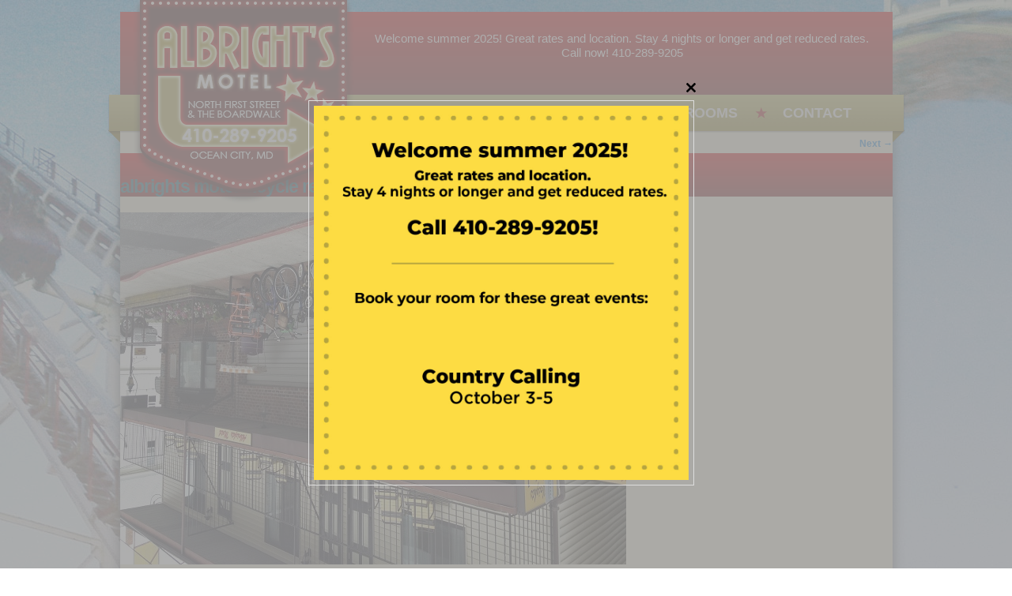

--- FILE ---
content_type: text/html; charset=UTF-8
request_url: https://albrightsmotel.com/ocean-city-md-motel-about-our-motel/bikes-resized-2/
body_size: 12084
content:
<!DOCTYPE html>
<!--[if IE 6]>
<html id="ie6" lang="en-US">
<![endif]-->
<!--[if IE 7]>
<html id="ie7" lang="en-US">
<![endif]-->
<!--[if IE 8]>
<html id="ie8" lang="en-US">
<![endif]-->
<!--[if !(IE 6) | !(IE 7) | !(IE 8)  ]><!-->
<html lang="en-US">
<!--<![endif]-->
<head>
<meta charset="UTF-8" />
<meta name="viewport" content="width=device-width" />
<title>albrights motel bicycle rentals ocean city md | Ocean City MD Motel | Albright&#039;s Motel</title>
<link rel="profile" href="http://gmpg.org/xfn/11" />
<link rel="pingback" href="https://albrightsmotel.com/wp/xmlrpc.php" />
<link rel="shortcut icon" href="/app/themes/evolution/favicon.ico" />
<link href='http://fonts.googleapis.com/css?family=Didact+Gothic' rel='stylesheet' type='text/css'>
<!--[if lt IE 9]>
<script src="https://albrightsmotel.com/app/themes/d3corp-core/js/html5.js" type="text/javascript"></script>
<![endif]-->
<meta name='robots' content='index, follow, max-image-preview:large, max-snippet:-1, max-video-preview:-1' />
	<style>img:is([sizes="auto" i], [sizes^="auto," i]) { contain-intrinsic-size: 3000px 1500px }</style>
	
<!-- Google Tag Manager for WordPress by gtm4wp.com -->
<script data-cfasync="false" data-pagespeed-no-defer>
	var gtm4wp_datalayer_name = "dataLayer";
	var dataLayer = dataLayer || [];
</script>
<!-- End Google Tag Manager for WordPress by gtm4wp.com -->
	<!-- This site is optimized with the Yoast SEO plugin v25.1 - https://yoast.com/wordpress/plugins/seo/ -->
	<link rel="canonical" href="https://albrightsmotel.com/ocean-city-md-motel-about-our-motel/bikes-resized-2/" />
	<meta property="og:locale" content="en_US" />
	<meta property="og:type" content="article" />
	<meta property="og:title" content="albrights motel bicycle rentals ocean city md | Ocean City MD Motel | Albright&#039;s Motel" />
	<meta property="og:url" content="https://albrightsmotel.com/ocean-city-md-motel-about-our-motel/bikes-resized-2/" />
	<meta property="og:site_name" content="Ocean City MD Motel | Albright&#039;s Motel" />
	<meta property="article:modified_time" content="2016-05-17T10:55:09+00:00" />
	<meta property="og:image" content="https://albrightsmotel.com/ocean-city-md-motel-about-our-motel/bikes-resized-2" />
	<meta property="og:image:width" content="640" />
	<meta property="og:image:height" content="446" />
	<meta property="og:image:type" content="image/jpeg" />
	<meta name="twitter:card" content="summary_large_image" />
	<script type="application/ld+json" class="yoast-schema-graph">{"@context":"https://schema.org","@graph":[{"@type":"WebPage","@id":"https://albrightsmotel.com/ocean-city-md-motel-about-our-motel/bikes-resized-2/","url":"https://albrightsmotel.com/ocean-city-md-motel-about-our-motel/bikes-resized-2/","name":"albrights motel bicycle rentals ocean city md | Ocean City MD Motel | Albright&#039;s Motel","isPartOf":{"@id":"https://albrightsmotel.com/#website"},"primaryImageOfPage":{"@id":"https://albrightsmotel.com/ocean-city-md-motel-about-our-motel/bikes-resized-2/#primaryimage"},"image":{"@id":"https://albrightsmotel.com/ocean-city-md-motel-about-our-motel/bikes-resized-2/#primaryimage"},"thumbnailUrl":"https://website-media.com/albrights-motel/albrights-motel-site-2024/2013/06/18120748/bikes-resized-2.jpg","datePublished":"2013-07-10T14:26:48+00:00","dateModified":"2016-05-17T10:55:09+00:00","breadcrumb":{"@id":"https://albrightsmotel.com/ocean-city-md-motel-about-our-motel/bikes-resized-2/#breadcrumb"},"inLanguage":"en-US","potentialAction":[{"@type":"ReadAction","target":["https://albrightsmotel.com/ocean-city-md-motel-about-our-motel/bikes-resized-2/"]}]},{"@type":"ImageObject","inLanguage":"en-US","@id":"https://albrightsmotel.com/ocean-city-md-motel-about-our-motel/bikes-resized-2/#primaryimage","url":"https://website-media.com/albrights-motel/albrights-motel-site-2024/2013/06/18120748/bikes-resized-2.jpg","contentUrl":"https://website-media.com/albrights-motel/albrights-motel-site-2024/2013/06/18120748/bikes-resized-2.jpg","width":640,"height":446,"caption":"a motel with bicycles outside for rent at albrights motel ocean city md"},{"@type":"BreadcrumbList","@id":"https://albrightsmotel.com/ocean-city-md-motel-about-our-motel/bikes-resized-2/#breadcrumb","itemListElement":[{"@type":"ListItem","position":1,"name":"Home","item":"https://albrightsmotel.com/"},{"@type":"ListItem","position":2,"name":"About Our Motel","item":"https://albrightsmotel.com/ocean-city-md-motel-about-our-motel/"},{"@type":"ListItem","position":3,"name":"albrights motel bicycle rentals ocean city md"}]},{"@type":"WebSite","@id":"https://albrightsmotel.com/#website","url":"https://albrightsmotel.com/","name":"Ocean City MD Motel | Albright&#039;s Motel","description":"","potentialAction":[{"@type":"SearchAction","target":{"@type":"EntryPoint","urlTemplate":"https://albrightsmotel.com/?s={search_term_string}"},"query-input":{"@type":"PropertyValueSpecification","valueRequired":true,"valueName":"search_term_string"}}],"inLanguage":"en-US"}]}</script>
	<!-- / Yoast SEO plugin. -->


<link rel='dns-prefetch' href='//albrightsmotel.com' />
<link rel="alternate" type="application/rss+xml" title="Ocean City MD Motel | Albright&#039;s Motel &raquo; Feed" href="https://albrightsmotel.com/feed/" />
<link rel="alternate" type="application/rss+xml" title="Ocean City MD Motel | Albright&#039;s Motel &raquo; Comments Feed" href="https://albrightsmotel.com/comments/feed/" />
<link rel="alternate" type="application/rss+xml" title="Ocean City MD Motel | Albright&#039;s Motel &raquo; albrights motel bicycle rentals ocean city md Comments Feed" href="https://albrightsmotel.com/ocean-city-md-motel-about-our-motel/bikes-resized-2/feed/" />
<script type="text/javascript">
/* <![CDATA[ */
window._wpemojiSettings = {"baseUrl":"https:\/\/s.w.org\/images\/core\/emoji\/15.1.0\/72x72\/","ext":".png","svgUrl":"https:\/\/s.w.org\/images\/core\/emoji\/15.1.0\/svg\/","svgExt":".svg","source":{"concatemoji":"https:\/\/albrightsmotel.com\/wp\/wp-includes\/js\/wp-emoji-release.min.js?ver=8b7f538604a04e2c23e2813f09cfb3cf"}};
/*! This file is auto-generated */
!function(i,n){var o,s,e;function c(e){try{var t={supportTests:e,timestamp:(new Date).valueOf()};sessionStorage.setItem(o,JSON.stringify(t))}catch(e){}}function p(e,t,n){e.clearRect(0,0,e.canvas.width,e.canvas.height),e.fillText(t,0,0);var t=new Uint32Array(e.getImageData(0,0,e.canvas.width,e.canvas.height).data),r=(e.clearRect(0,0,e.canvas.width,e.canvas.height),e.fillText(n,0,0),new Uint32Array(e.getImageData(0,0,e.canvas.width,e.canvas.height).data));return t.every(function(e,t){return e===r[t]})}function u(e,t,n){switch(t){case"flag":return n(e,"\ud83c\udff3\ufe0f\u200d\u26a7\ufe0f","\ud83c\udff3\ufe0f\u200b\u26a7\ufe0f")?!1:!n(e,"\ud83c\uddfa\ud83c\uddf3","\ud83c\uddfa\u200b\ud83c\uddf3")&&!n(e,"\ud83c\udff4\udb40\udc67\udb40\udc62\udb40\udc65\udb40\udc6e\udb40\udc67\udb40\udc7f","\ud83c\udff4\u200b\udb40\udc67\u200b\udb40\udc62\u200b\udb40\udc65\u200b\udb40\udc6e\u200b\udb40\udc67\u200b\udb40\udc7f");case"emoji":return!n(e,"\ud83d\udc26\u200d\ud83d\udd25","\ud83d\udc26\u200b\ud83d\udd25")}return!1}function f(e,t,n){var r="undefined"!=typeof WorkerGlobalScope&&self instanceof WorkerGlobalScope?new OffscreenCanvas(300,150):i.createElement("canvas"),a=r.getContext("2d",{willReadFrequently:!0}),o=(a.textBaseline="top",a.font="600 32px Arial",{});return e.forEach(function(e){o[e]=t(a,e,n)}),o}function t(e){var t=i.createElement("script");t.src=e,t.defer=!0,i.head.appendChild(t)}"undefined"!=typeof Promise&&(o="wpEmojiSettingsSupports",s=["flag","emoji"],n.supports={everything:!0,everythingExceptFlag:!0},e=new Promise(function(e){i.addEventListener("DOMContentLoaded",e,{once:!0})}),new Promise(function(t){var n=function(){try{var e=JSON.parse(sessionStorage.getItem(o));if("object"==typeof e&&"number"==typeof e.timestamp&&(new Date).valueOf()<e.timestamp+604800&&"object"==typeof e.supportTests)return e.supportTests}catch(e){}return null}();if(!n){if("undefined"!=typeof Worker&&"undefined"!=typeof OffscreenCanvas&&"undefined"!=typeof URL&&URL.createObjectURL&&"undefined"!=typeof Blob)try{var e="postMessage("+f.toString()+"("+[JSON.stringify(s),u.toString(),p.toString()].join(",")+"));",r=new Blob([e],{type:"text/javascript"}),a=new Worker(URL.createObjectURL(r),{name:"wpTestEmojiSupports"});return void(a.onmessage=function(e){c(n=e.data),a.terminate(),t(n)})}catch(e){}c(n=f(s,u,p))}t(n)}).then(function(e){for(var t in e)n.supports[t]=e[t],n.supports.everything=n.supports.everything&&n.supports[t],"flag"!==t&&(n.supports.everythingExceptFlag=n.supports.everythingExceptFlag&&n.supports[t]);n.supports.everythingExceptFlag=n.supports.everythingExceptFlag&&!n.supports.flag,n.DOMReady=!1,n.readyCallback=function(){n.DOMReady=!0}}).then(function(){return e}).then(function(){var e;n.supports.everything||(n.readyCallback(),(e=n.source||{}).concatemoji?t(e.concatemoji):e.wpemoji&&e.twemoji&&(t(e.twemoji),t(e.wpemoji)))}))}((window,document),window._wpemojiSettings);
/* ]]> */
</script>
<style id='wp-emoji-styles-inline-css' type='text/css'>

	img.wp-smiley, img.emoji {
		display: inline !important;
		border: none !important;
		box-shadow: none !important;
		height: 1em !important;
		width: 1em !important;
		margin: 0 0.07em !important;
		vertical-align: -0.1em !important;
		background: none !important;
		padding: 0 !important;
	}
</style>
<link rel='stylesheet' id='wp-block-library-css' href='https://albrightsmotel.com/wp/wp-includes/css/dist/block-library/style.min.css?ver=8b7f538604a04e2c23e2813f09cfb3cf' type='text/css' media='all' />
<style id='classic-theme-styles-inline-css' type='text/css'>
/*! This file is auto-generated */
.wp-block-button__link{color:#fff;background-color:#32373c;border-radius:9999px;box-shadow:none;text-decoration:none;padding:calc(.667em + 2px) calc(1.333em + 2px);font-size:1.125em}.wp-block-file__button{background:#32373c;color:#fff;text-decoration:none}
</style>
<style id='global-styles-inline-css' type='text/css'>
:root{--wp--preset--aspect-ratio--square: 1;--wp--preset--aspect-ratio--4-3: 4/3;--wp--preset--aspect-ratio--3-4: 3/4;--wp--preset--aspect-ratio--3-2: 3/2;--wp--preset--aspect-ratio--2-3: 2/3;--wp--preset--aspect-ratio--16-9: 16/9;--wp--preset--aspect-ratio--9-16: 9/16;--wp--preset--color--black: #000000;--wp--preset--color--cyan-bluish-gray: #abb8c3;--wp--preset--color--white: #ffffff;--wp--preset--color--pale-pink: #f78da7;--wp--preset--color--vivid-red: #cf2e2e;--wp--preset--color--luminous-vivid-orange: #ff6900;--wp--preset--color--luminous-vivid-amber: #fcb900;--wp--preset--color--light-green-cyan: #7bdcb5;--wp--preset--color--vivid-green-cyan: #00d084;--wp--preset--color--pale-cyan-blue: #8ed1fc;--wp--preset--color--vivid-cyan-blue: #0693e3;--wp--preset--color--vivid-purple: #9b51e0;--wp--preset--gradient--vivid-cyan-blue-to-vivid-purple: linear-gradient(135deg,rgba(6,147,227,1) 0%,rgb(155,81,224) 100%);--wp--preset--gradient--light-green-cyan-to-vivid-green-cyan: linear-gradient(135deg,rgb(122,220,180) 0%,rgb(0,208,130) 100%);--wp--preset--gradient--luminous-vivid-amber-to-luminous-vivid-orange: linear-gradient(135deg,rgba(252,185,0,1) 0%,rgba(255,105,0,1) 100%);--wp--preset--gradient--luminous-vivid-orange-to-vivid-red: linear-gradient(135deg,rgba(255,105,0,1) 0%,rgb(207,46,46) 100%);--wp--preset--gradient--very-light-gray-to-cyan-bluish-gray: linear-gradient(135deg,rgb(238,238,238) 0%,rgb(169,184,195) 100%);--wp--preset--gradient--cool-to-warm-spectrum: linear-gradient(135deg,rgb(74,234,220) 0%,rgb(151,120,209) 20%,rgb(207,42,186) 40%,rgb(238,44,130) 60%,rgb(251,105,98) 80%,rgb(254,248,76) 100%);--wp--preset--gradient--blush-light-purple: linear-gradient(135deg,rgb(255,206,236) 0%,rgb(152,150,240) 100%);--wp--preset--gradient--blush-bordeaux: linear-gradient(135deg,rgb(254,205,165) 0%,rgb(254,45,45) 50%,rgb(107,0,62) 100%);--wp--preset--gradient--luminous-dusk: linear-gradient(135deg,rgb(255,203,112) 0%,rgb(199,81,192) 50%,rgb(65,88,208) 100%);--wp--preset--gradient--pale-ocean: linear-gradient(135deg,rgb(255,245,203) 0%,rgb(182,227,212) 50%,rgb(51,167,181) 100%);--wp--preset--gradient--electric-grass: linear-gradient(135deg,rgb(202,248,128) 0%,rgb(113,206,126) 100%);--wp--preset--gradient--midnight: linear-gradient(135deg,rgb(2,3,129) 0%,rgb(40,116,252) 100%);--wp--preset--font-size--small: 13px;--wp--preset--font-size--medium: 20px;--wp--preset--font-size--large: 36px;--wp--preset--font-size--x-large: 42px;--wp--preset--spacing--20: 0.44rem;--wp--preset--spacing--30: 0.67rem;--wp--preset--spacing--40: 1rem;--wp--preset--spacing--50: 1.5rem;--wp--preset--spacing--60: 2.25rem;--wp--preset--spacing--70: 3.38rem;--wp--preset--spacing--80: 5.06rem;--wp--preset--shadow--natural: 6px 6px 9px rgba(0, 0, 0, 0.2);--wp--preset--shadow--deep: 12px 12px 50px rgba(0, 0, 0, 0.4);--wp--preset--shadow--sharp: 6px 6px 0px rgba(0, 0, 0, 0.2);--wp--preset--shadow--outlined: 6px 6px 0px -3px rgba(255, 255, 255, 1), 6px 6px rgba(0, 0, 0, 1);--wp--preset--shadow--crisp: 6px 6px 0px rgba(0, 0, 0, 1);}:where(.is-layout-flex){gap: 0.5em;}:where(.is-layout-grid){gap: 0.5em;}body .is-layout-flex{display: flex;}.is-layout-flex{flex-wrap: wrap;align-items: center;}.is-layout-flex > :is(*, div){margin: 0;}body .is-layout-grid{display: grid;}.is-layout-grid > :is(*, div){margin: 0;}:where(.wp-block-columns.is-layout-flex){gap: 2em;}:where(.wp-block-columns.is-layout-grid){gap: 2em;}:where(.wp-block-post-template.is-layout-flex){gap: 1.25em;}:where(.wp-block-post-template.is-layout-grid){gap: 1.25em;}.has-black-color{color: var(--wp--preset--color--black) !important;}.has-cyan-bluish-gray-color{color: var(--wp--preset--color--cyan-bluish-gray) !important;}.has-white-color{color: var(--wp--preset--color--white) !important;}.has-pale-pink-color{color: var(--wp--preset--color--pale-pink) !important;}.has-vivid-red-color{color: var(--wp--preset--color--vivid-red) !important;}.has-luminous-vivid-orange-color{color: var(--wp--preset--color--luminous-vivid-orange) !important;}.has-luminous-vivid-amber-color{color: var(--wp--preset--color--luminous-vivid-amber) !important;}.has-light-green-cyan-color{color: var(--wp--preset--color--light-green-cyan) !important;}.has-vivid-green-cyan-color{color: var(--wp--preset--color--vivid-green-cyan) !important;}.has-pale-cyan-blue-color{color: var(--wp--preset--color--pale-cyan-blue) !important;}.has-vivid-cyan-blue-color{color: var(--wp--preset--color--vivid-cyan-blue) !important;}.has-vivid-purple-color{color: var(--wp--preset--color--vivid-purple) !important;}.has-black-background-color{background-color: var(--wp--preset--color--black) !important;}.has-cyan-bluish-gray-background-color{background-color: var(--wp--preset--color--cyan-bluish-gray) !important;}.has-white-background-color{background-color: var(--wp--preset--color--white) !important;}.has-pale-pink-background-color{background-color: var(--wp--preset--color--pale-pink) !important;}.has-vivid-red-background-color{background-color: var(--wp--preset--color--vivid-red) !important;}.has-luminous-vivid-orange-background-color{background-color: var(--wp--preset--color--luminous-vivid-orange) !important;}.has-luminous-vivid-amber-background-color{background-color: var(--wp--preset--color--luminous-vivid-amber) !important;}.has-light-green-cyan-background-color{background-color: var(--wp--preset--color--light-green-cyan) !important;}.has-vivid-green-cyan-background-color{background-color: var(--wp--preset--color--vivid-green-cyan) !important;}.has-pale-cyan-blue-background-color{background-color: var(--wp--preset--color--pale-cyan-blue) !important;}.has-vivid-cyan-blue-background-color{background-color: var(--wp--preset--color--vivid-cyan-blue) !important;}.has-vivid-purple-background-color{background-color: var(--wp--preset--color--vivid-purple) !important;}.has-black-border-color{border-color: var(--wp--preset--color--black) !important;}.has-cyan-bluish-gray-border-color{border-color: var(--wp--preset--color--cyan-bluish-gray) !important;}.has-white-border-color{border-color: var(--wp--preset--color--white) !important;}.has-pale-pink-border-color{border-color: var(--wp--preset--color--pale-pink) !important;}.has-vivid-red-border-color{border-color: var(--wp--preset--color--vivid-red) !important;}.has-luminous-vivid-orange-border-color{border-color: var(--wp--preset--color--luminous-vivid-orange) !important;}.has-luminous-vivid-amber-border-color{border-color: var(--wp--preset--color--luminous-vivid-amber) !important;}.has-light-green-cyan-border-color{border-color: var(--wp--preset--color--light-green-cyan) !important;}.has-vivid-green-cyan-border-color{border-color: var(--wp--preset--color--vivid-green-cyan) !important;}.has-pale-cyan-blue-border-color{border-color: var(--wp--preset--color--pale-cyan-blue) !important;}.has-vivid-cyan-blue-border-color{border-color: var(--wp--preset--color--vivid-cyan-blue) !important;}.has-vivid-purple-border-color{border-color: var(--wp--preset--color--vivid-purple) !important;}.has-vivid-cyan-blue-to-vivid-purple-gradient-background{background: var(--wp--preset--gradient--vivid-cyan-blue-to-vivid-purple) !important;}.has-light-green-cyan-to-vivid-green-cyan-gradient-background{background: var(--wp--preset--gradient--light-green-cyan-to-vivid-green-cyan) !important;}.has-luminous-vivid-amber-to-luminous-vivid-orange-gradient-background{background: var(--wp--preset--gradient--luminous-vivid-amber-to-luminous-vivid-orange) !important;}.has-luminous-vivid-orange-to-vivid-red-gradient-background{background: var(--wp--preset--gradient--luminous-vivid-orange-to-vivid-red) !important;}.has-very-light-gray-to-cyan-bluish-gray-gradient-background{background: var(--wp--preset--gradient--very-light-gray-to-cyan-bluish-gray) !important;}.has-cool-to-warm-spectrum-gradient-background{background: var(--wp--preset--gradient--cool-to-warm-spectrum) !important;}.has-blush-light-purple-gradient-background{background: var(--wp--preset--gradient--blush-light-purple) !important;}.has-blush-bordeaux-gradient-background{background: var(--wp--preset--gradient--blush-bordeaux) !important;}.has-luminous-dusk-gradient-background{background: var(--wp--preset--gradient--luminous-dusk) !important;}.has-pale-ocean-gradient-background{background: var(--wp--preset--gradient--pale-ocean) !important;}.has-electric-grass-gradient-background{background: var(--wp--preset--gradient--electric-grass) !important;}.has-midnight-gradient-background{background: var(--wp--preset--gradient--midnight) !important;}.has-small-font-size{font-size: var(--wp--preset--font-size--small) !important;}.has-medium-font-size{font-size: var(--wp--preset--font-size--medium) !important;}.has-large-font-size{font-size: var(--wp--preset--font-size--large) !important;}.has-x-large-font-size{font-size: var(--wp--preset--font-size--x-large) !important;}
:where(.wp-block-post-template.is-layout-flex){gap: 1.25em;}:where(.wp-block-post-template.is-layout-grid){gap: 1.25em;}
:where(.wp-block-columns.is-layout-flex){gap: 2em;}:where(.wp-block-columns.is-layout-grid){gap: 2em;}
:root :where(.wp-block-pullquote){font-size: 1.5em;line-height: 1.6;}
</style>
<link rel='stylesheet' id='slick-css-css' href='https://albrightsmotel.com/app/plugins/d3-header-images/asset/css/slick.css?ver=8b7f538604a04e2c23e2813f09cfb3cf' type='text/css' media='all' />
<link rel='stylesheet' id='slick-theme-css-css' href='https://albrightsmotel.com/app/plugins/d3-header-images/asset/css/slick-theme.css?ver=8b7f538604a04e2c23e2813f09cfb3cf' type='text/css' media='all' />
<link rel='stylesheet' id='header-images-css-css' href='https://albrightsmotel.com/app/plugins/d3-header-images/asset/css/header-images.css?ver=8b7f538604a04e2c23e2813f09cfb3cf' type='text/css' media='all' />
<link rel='stylesheet' id='corecss-css' href='https://albrightsmotel.com/app/themes/d3corp-core/css/core.css?ver=8b7f538604a04e2c23e2813f09cfb3cf' type='text/css' media='all' />
<link rel='stylesheet' id='styles-css' href='https://albrightsmotel.com/app/themes/evolution/compiled.css?ver=8b7f538604a04e2c23e2813f09cfb3cf' type='text/css' media='all' />
<style id='akismet-widget-style-inline-css' type='text/css'>

			.a-stats {
				--akismet-color-mid-green: #357b49;
				--akismet-color-white: #fff;
				--akismet-color-light-grey: #f6f7f7;

				max-width: 350px;
				width: auto;
			}

			.a-stats * {
				all: unset;
				box-sizing: border-box;
			}

			.a-stats strong {
				font-weight: 600;
			}

			.a-stats a.a-stats__link,
			.a-stats a.a-stats__link:visited,
			.a-stats a.a-stats__link:active {
				background: var(--akismet-color-mid-green);
				border: none;
				box-shadow: none;
				border-radius: 8px;
				color: var(--akismet-color-white);
				cursor: pointer;
				display: block;
				font-family: -apple-system, BlinkMacSystemFont, 'Segoe UI', 'Roboto', 'Oxygen-Sans', 'Ubuntu', 'Cantarell', 'Helvetica Neue', sans-serif;
				font-weight: 500;
				padding: 12px;
				text-align: center;
				text-decoration: none;
				transition: all 0.2s ease;
			}

			/* Extra specificity to deal with TwentyTwentyOne focus style */
			.widget .a-stats a.a-stats__link:focus {
				background: var(--akismet-color-mid-green);
				color: var(--akismet-color-white);
				text-decoration: none;
			}

			.a-stats a.a-stats__link:hover {
				filter: brightness(110%);
				box-shadow: 0 4px 12px rgba(0, 0, 0, 0.06), 0 0 2px rgba(0, 0, 0, 0.16);
			}

			.a-stats .count {
				color: var(--akismet-color-white);
				display: block;
				font-size: 1.5em;
				line-height: 1.4;
				padding: 0 13px;
				white-space: nowrap;
			}
		
</style>
<script type="text/javascript" src="https://albrightsmotel.com/wp/wp-includes/js/jquery/jquery.min.js?ver=3.7.1" id="jquery-core-js"></script>
<script type="text/javascript" src="https://albrightsmotel.com/wp/wp-includes/js/jquery/jquery-migrate.min.js?ver=3.4.1" id="jquery-migrate-js"></script>
<script type="text/javascript" src="https://albrightsmotel.com/app/themes/evolution/js/override.js?ver=8b7f538604a04e2c23e2813f09cfb3cf" id="override-js"></script>
<script type="text/javascript" src="https://albrightsmotel.com/app/themes/evolution/js/respond.js?ver=8b7f538604a04e2c23e2813f09cfb3cf" id="respondjs-js"></script>
<link rel="https://api.w.org/" href="https://albrightsmotel.com/wp-json/" /><link rel="alternate" title="JSON" type="application/json" href="https://albrightsmotel.com/wp-json/wp/v2/media/343" /><link rel="EditURI" type="application/rsd+xml" title="RSD" href="https://albrightsmotel.com/wp/xmlrpc.php?rsd" />

<link rel='shortlink' href='https://albrightsmotel.com/?p=343' />
<link rel="alternate" title="oEmbed (JSON)" type="application/json+oembed" href="https://albrightsmotel.com/wp-json/oembed/1.0/embed?url=https%3A%2F%2Falbrightsmotel.com%2Focean-city-md-motel-about-our-motel%2Fbikes-resized-2%2F" />
<link rel="alternate" title="oEmbed (XML)" type="text/xml+oembed" href="https://albrightsmotel.com/wp-json/oembed/1.0/embed?url=https%3A%2F%2Falbrightsmotel.com%2Focean-city-md-motel-about-our-motel%2Fbikes-resized-2%2F&#038;format=xml" />
<script type="text/javascript">
(function(url){
	if(/(?:Chrome\/26\.0\.1410\.63 Safari\/537\.31|WordfenceTestMonBot)/.test(navigator.userAgent)){ return; }
	var addEvent = function(evt, handler) {
		if (window.addEventListener) {
			document.addEventListener(evt, handler, false);
		} else if (window.attachEvent) {
			document.attachEvent('on' + evt, handler);
		}
	};
	var removeEvent = function(evt, handler) {
		if (window.removeEventListener) {
			document.removeEventListener(evt, handler, false);
		} else if (window.detachEvent) {
			document.detachEvent('on' + evt, handler);
		}
	};
	var evts = 'contextmenu dblclick drag dragend dragenter dragleave dragover dragstart drop keydown keypress keyup mousedown mousemove mouseout mouseover mouseup mousewheel scroll'.split(' ');
	var logHuman = function() {
		if (window.wfLogHumanRan) { return; }
		window.wfLogHumanRan = true;
		var wfscr = document.createElement('script');
		wfscr.type = 'text/javascript';
		wfscr.async = true;
		wfscr.src = url + '&r=' + Math.random();
		(document.getElementsByTagName('head')[0]||document.getElementsByTagName('body')[0]).appendChild(wfscr);
		for (var i = 0; i < evts.length; i++) {
			removeEvent(evts[i], logHuman);
		}
	};
	for (var i = 0; i < evts.length; i++) {
		addEvent(evts[i], logHuman);
	}
})('//albrightsmotel.com/?wordfence_lh=1&hid=ECD84080DECE5D3EAAAD3010981F3063');
</script>
<!-- Google Tag Manager for WordPress by gtm4wp.com -->
<!-- GTM Container placement set to manual -->
<script data-cfasync="false" data-pagespeed-no-defer type="text/javascript">
	var dataLayer_content = {"pageTitle":"albrights motel bicycle rentals ocean city md | Ocean City MD Motel | Albright's Motel","pagePostType":"attachment","pagePostType2":"single-attachment","pagePostAuthor":"D3 Support","pagePostDate":"July 10, 2013","pagePostDateYear":2013,"pagePostDateMonth":7,"pagePostDateDay":10,"pagePostDateDayName":"Wednesday","pagePostDateHour":10,"pagePostDateMinute":26,"pagePostDateIso":"2013-07-10T10:26:48-04:00","pagePostDateUnix":1373452008,"postCountOnPage":1,"postCountTotal":1,"postID":343,"postFormat":"standard"};
	dataLayer.push( dataLayer_content );
</script>
<script data-cfasync="false" data-pagespeed-no-defer type="text/javascript">
(function(w,d,s,l,i){w[l]=w[l]||[];w[l].push({'gtm.start':
new Date().getTime(),event:'gtm.js'});var f=d.getElementsByTagName(s)[0],
j=d.createElement(s),dl=l!='dataLayer'?'&l='+l:'';j.async=true;j.src=
'//www.googletagmanager.com/gtm.js?id='+i+dl;f.parentNode.insertBefore(j,f);
})(window,document,'script','dataLayer','GTM-KRCBRFQ');
</script>
<!-- End Google Tag Manager for WordPress by gtm4wp.com -->			<link rel="preload" href="https://albrightsmotel.com/app/plugins/wordpress-popup/assets/hustle-ui/fonts/hustle-icons-font.woff2" as="font" type="font/woff2" crossorigin>
		<style id="hustle-module-2-0-styles" class="hustle-module-styles hustle-module-styles-2">@media screen and (min-width: 783px) {.hustle-ui:not(.hustle-size--small).module_id_2 .hustle-popup-content {max-width: 500px;max-height: 650px;max-height: 650px;overflow-y: auto;}}@media screen and (min-width: 783px) {.hustle-ui:not(.hustle-size--small).module_id_2 .hustle-popup-content .hustle-info {max-height: calc(100% - 30px);}} .hustle-ui.module_id_2  {padding-right: 0px;padding-left: 0px;}.hustle-ui.module_id_2  .hustle-popup-content .hustle-info,.hustle-ui.module_id_2  .hustle-popup-content .hustle-optin {padding-top: 0px;padding-bottom: 0px;} .hustle-ui.module_id_2 .hustle-layout {margin: 0px 0px 0px 0px;padding: 0px 0px 0px 0px;border-width: 0px 0px 0px 0px;border-style: solid;border-color: rgba(0,0,0,0);border-radius: 0px 0px 0px 0px;overflow: hidden;background-color: rgba(0,0,0,0);-moz-box-shadow: 0px 0px 0px 0px rgba(0,0,0,0);-webkit-box-shadow: 0px 0px 0px 0px rgba(0,0,0,0);box-shadow: 0px 0px 0px 0px rgba(0,0,0,0);} .hustle-ui.module_id_2 .hustle-layout .hustle-layout-header {padding: 0px 0px 0px 0px;border-width: 0px 0px 0px 0px;border-style: solid;border-color: rgba(0,0,0,0.16);border-radius: 0px 0px 0px 0px;background-color: rgba(0,0,0,0);-moz-box-shadow: 0px 0px 0px 0px rgba(0,0,0,0);-webkit-box-shadow: 0px 0px 0px 0px rgba(0,0,0,0);box-shadow: 0px 0px 0px 0px rgba(0,0,0,0);} .hustle-ui.module_id_2 .hustle-layout .hustle-layout-content {padding: 0px 0px 0px 0px;border-width: 0px 0px 0px 0px;border-style: solid;border-radius: 0px 0px 0px 0px;border-color: rgba(0,0,0,0);background-color: rgba(0,0,0,0);-moz-box-shadow: 0px 0px 0px 0px rgba(0,0,0,0);-webkit-box-shadow: 0px 0px 0px 0px rgba(0,0,0,0);box-shadow: 0px 0px 0px 0px rgba(0,0,0,0);}.hustle-ui.module_id_2 .hustle-main-wrapper {position: relative;padding:32px 0 0;} .hustle-ui.module_id_2 .hustle-layout .hustle-layout-footer {padding: 0px 0px 0px 0px;border-width: 0px 0px 0px 0px;border-style: solid;border-color: rgba(0,0,0,0);border-radius: 0px 0px 0px 0px;background-color: rgba(0,0,0,0.16);-moz-box-shadow: 0px 0px 0px 0px rgba(0,0,0,0);-webkit-box-shadow: 0px 0px 0px 0px rgba(0,0,0,0);box-shadow: 0px 0px 0px 0px rgba(0,0,0,0);}  .hustle-ui.module_id_2 .hustle-layout .hustle-content {margin: 0px 0px 0px 0px;padding: 0px 0px 0px 0px;border-width: 0px 0px 0px 0px;border-style: solid;border-radius: 0px 0px 0px 0px;border-color: rgba(0,0,0,0);background-color: rgba(0,0,0,0);-moz-box-shadow: 0px 0px 0px 0px rgba(0,0,0,0);-webkit-box-shadow: 0px 0px 0px 0px rgba(0,0,0,0);box-shadow: 0px 0px 0px 0px rgba(0,0,0,0);}.hustle-ui.module_id_2 .hustle-layout .hustle-content .hustle-content-wrap {padding: 0px 0 0px 0;} .hustle-ui.module_id_2 .hustle-layout .hustle-group-content {margin: 0px 0px 0px 0px;padding: 0px 0px 0px 0px;border-color: rgba(0,0,0,0);border-width: 0px 0px 0px 0px;border-style: solid;color: #000000;}.hustle-ui.module_id_2 .hustle-layout .hustle-group-content b,.hustle-ui.module_id_2 .hustle-layout .hustle-group-content strong {font-weight: bold;}.hustle-ui.module_id_2 .hustle-layout .hustle-group-content a,.hustle-ui.module_id_2 .hustle-layout .hustle-group-content a:visited {color: #000000;}.hustle-ui.module_id_2 .hustle-layout .hustle-group-content a:hover {color: #2DA194;}.hustle-ui.module_id_2 .hustle-layout .hustle-group-content a:focus,.hustle-ui.module_id_2 .hustle-layout .hustle-group-content a:active {color: #2DA194;}.hustle-ui.module_id_2 .hustle-layout .hustle-group-content {color: #000000;font-size: 14px;line-height: 1.45em;font-family: Open Sans;}.hustle-ui.module_id_2 .hustle-layout .hustle-group-content p:not([class*="forminator-"]) {margin: 0 0 10px;color: #000000;font: normal 14px/1.45em Open Sans;font-style: normal;letter-spacing: 0px;text-transform: none;text-decoration: none;}.hustle-ui.module_id_2 .hustle-layout .hustle-group-content p:not([class*="forminator-"]):last-child {margin-bottom: 0;}@media screen and (min-width: 783px) {.hustle-ui:not(.hustle-size--small).module_id_2 .hustle-layout .hustle-group-content p:not([class*="forminator-"]) {margin: 0 0 10px;}.hustle-ui:not(.hustle-size--small).module_id_2 .hustle-layout .hustle-group-content p:not([class*="forminator-"]):last-child {margin-bottom: 0;}}.hustle-ui.module_id_2 .hustle-layout .hustle-group-content h1:not([class*="forminator-"]) {margin: 0 0 10px;color: #000000;font: 700 28px/1.4em Open Sans;font-style: normal;letter-spacing: 0px;text-transform: none;text-decoration: none;}.hustle-ui.module_id_2 .hustle-layout .hustle-group-content h1:not([class*="forminator-"]):last-child {margin-bottom: 0;}@media screen and (min-width: 783px) {.hustle-ui:not(.hustle-size--small).module_id_2 .hustle-layout .hustle-group-content h1:not([class*="forminator-"]) {margin: 0 0 10px;}.hustle-ui:not(.hustle-size--small).module_id_2 .hustle-layout .hustle-group-content h1:not([class*="forminator-"]):last-child {margin-bottom: 0;}}.hustle-ui.module_id_2 .hustle-layout .hustle-group-content h2:not([class*="forminator-"]) {margin: 0 0 10px;color: #000000;font-size: 22px;line-height: 1.4em;font-weight: 700;font-style: normal;letter-spacing: 0px;text-transform: none;text-decoration: none;}.hustle-ui.module_id_2 .hustle-layout .hustle-group-content h2:not([class*="forminator-"]):last-child {margin-bottom: 0;}@media screen and (min-width: 783px) {.hustle-ui:not(.hustle-size--small).module_id_2 .hustle-layout .hustle-group-content h2:not([class*="forminator-"]) {margin: 0 0 10px;}.hustle-ui:not(.hustle-size--small).module_id_2 .hustle-layout .hustle-group-content h2:not([class*="forminator-"]):last-child {margin-bottom: 0;}}.hustle-ui.module_id_2 .hustle-layout .hustle-group-content h3:not([class*="forminator-"]) {margin: 0 0 10px;color: #000000;font: 700 18px/1.4em Open Sans;font-style: normal;letter-spacing: 0px;text-transform: none;text-decoration: none;}.hustle-ui.module_id_2 .hustle-layout .hustle-group-content h3:not([class*="forminator-"]):last-child {margin-bottom: 0;}@media screen and (min-width: 783px) {.hustle-ui:not(.hustle-size--small).module_id_2 .hustle-layout .hustle-group-content h3:not([class*="forminator-"]) {margin: 0 0 10px;}.hustle-ui:not(.hustle-size--small).module_id_2 .hustle-layout .hustle-group-content h3:not([class*="forminator-"]):last-child {margin-bottom: 0;}}.hustle-ui.module_id_2 .hustle-layout .hustle-group-content h4:not([class*="forminator-"]) {margin: 0 0 10px;color: #000000;font: 700 16px/1.4em Open Sans;font-style: normal;letter-spacing: 0px;text-transform: none;text-decoration: none;}.hustle-ui.module_id_2 .hustle-layout .hustle-group-content h4:not([class*="forminator-"]):last-child {margin-bottom: 0;}@media screen and (min-width: 783px) {.hustle-ui:not(.hustle-size--small).module_id_2 .hustle-layout .hustle-group-content h4:not([class*="forminator-"]) {margin: 0 0 10px;}.hustle-ui:not(.hustle-size--small).module_id_2 .hustle-layout .hustle-group-content h4:not([class*="forminator-"]):last-child {margin-bottom: 0;}}.hustle-ui.module_id_2 .hustle-layout .hustle-group-content h5:not([class*="forminator-"]) {margin: 0 0 10px;color: #000000;font: 700 14px/1.4em Open Sans;font-style: normal;letter-spacing: 0px;text-transform: none;text-decoration: none;}.hustle-ui.module_id_2 .hustle-layout .hustle-group-content h5:not([class*="forminator-"]):last-child {margin-bottom: 0;}@media screen and (min-width: 783px) {.hustle-ui:not(.hustle-size--small).module_id_2 .hustle-layout .hustle-group-content h5:not([class*="forminator-"]) {margin: 0 0 10px;}.hustle-ui:not(.hustle-size--small).module_id_2 .hustle-layout .hustle-group-content h5:not([class*="forminator-"]):last-child {margin-bottom: 0;}}.hustle-ui.module_id_2 .hustle-layout .hustle-group-content h6:not([class*="forminator-"]) {margin: 0 0 10px;color: #000000;font: 700 12px/1.4em Open Sans;font-style: normal;letter-spacing: 0px;text-transform: uppercase;text-decoration: none;}.hustle-ui.module_id_2 .hustle-layout .hustle-group-content h6:not([class*="forminator-"]):last-child {margin-bottom: 0;}@media screen and (min-width: 783px) {.hustle-ui:not(.hustle-size--small).module_id_2 .hustle-layout .hustle-group-content h6:not([class*="forminator-"]) {margin: 0 0 10px;}.hustle-ui:not(.hustle-size--small).module_id_2 .hustle-layout .hustle-group-content h6:not([class*="forminator-"]):last-child {margin-bottom: 0;}}.hustle-ui.module_id_2 .hustle-layout .hustle-group-content ol:not([class*="forminator-"]),.hustle-ui.module_id_2 .hustle-layout .hustle-group-content ul:not([class*="forminator-"]) {margin: 0 0 10px;}.hustle-ui.module_id_2 .hustle-layout .hustle-group-content ol:not([class*="forminator-"]):last-child,.hustle-ui.module_id_2 .hustle-layout .hustle-group-content ul:not([class*="forminator-"]):last-child {margin-bottom: 0;}.hustle-ui.module_id_2 .hustle-layout .hustle-group-content li:not([class*="forminator-"]) {margin: 0 0 5px;color: #000000;font: normal 14px/1.45em Open Sans;font-style: normal;letter-spacing: 0px;text-transform: none;text-decoration: none;}.hustle-ui.module_id_2 .hustle-layout .hustle-group-content li:not([class*="forminator-"]):last-child {margin-bottom: 0;}.hustle-ui.module_id_2 .hustle-layout .hustle-group-content ol:not([class*="forminator-"]) li:before {color: #000000}.hustle-ui.module_id_2 .hustle-layout .hustle-group-content ul:not([class*="forminator-"]) li:before {background-color: #000000}@media screen and (min-width: 783px) {.hustle-ui.module_id_2 .hustle-layout .hustle-group-content ol:not([class*="forminator-"]),.hustle-ui.module_id_2 .hustle-layout .hustle-group-content ul:not([class*="forminator-"]) {margin: 0 0 20px;}.hustle-ui.module_id_2 .hustle-layout .hustle-group-content ol:not([class*="forminator-"]):last-child,.hustle-ui.module_id_2 .hustle-layout .hustle-group-content ul:not([class*="forminator-"]):last-child {margin: 0;}}@media screen and (min-width: 783px) {.hustle-ui:not(.hustle-size--small).module_id_2 .hustle-layout .hustle-group-content li:not([class*="forminator-"]) {margin: 0 0 5px;}.hustle-ui:not(.hustle-size--small).module_id_2 .hustle-layout .hustle-group-content li:not([class*="forminator-"]):last-child {margin-bottom: 0;}}.hustle-ui.module_id_2 .hustle-layout .hustle-group-content blockquote {margin-right: 0;margin-left: 0;}button.hustle-button-close .hustle-icon-close:before {font-size: inherit;}.hustle-ui.module_id_2 button.hustle-button-close {color: #000000;background: transparent;border-radius: 0;position: absolute;z-index: 1;display: block;width: 32px;height: 32px;right: 0;left: auto;top: 0;bottom: auto;transform: unset;}.hustle-ui.module_id_2 button.hustle-button-close .hustle-icon-close {font-size: 12px;}.hustle-ui.module_id_2 button.hustle-button-close:hover {color: #000000;}.hustle-ui.module_id_2 button.hustle-button-close:focus {color: #000000;}.hustle-ui.module_id_2 .hustle-popup-mask {background-color: rgba(158, 158, 158, 0.82);} .hustle-ui.module_id_2 .hustle-layout .hustle-group-content blockquote {border-left-color: #000000;}</style>
<script>
jQuery(document).ready(function() {
	/* prepend menu icon */
	jQuery('#access').prepend('<div id="menu-icon">Menu</div>');
	
	/* toggle nav */
	jQuery("#menu-icon").click(function(){
		jQuery("#menu-primary").slideToggle();
		jQuery(this).toggleClass('active');
	});

});
</script>
</head>

<body class="attachment wp-singular attachment-template-default attachmentid-343 attachment-jpeg wp-theme-d3corp-core wp-child-theme-evolution single-author singular two-column right-sidebar">

<!-- GTM Container placement set to manual -->
<!-- Google Tag Manager (noscript) -->
				<noscript><iframe src="https://www.googletagmanager.com/ns.html?id=GTM-KRCBRFQ" height="0" width="0" style="display:none;visibility:hidden" aria-hidden="true"></iframe></noscript>
<!-- End Google Tag Manager (noscript) -->	<!--<div class="dev-mode" style="top:0;">
				This site is in development, and your current browser is
		<span class="name" style="text-transform:capitalize; font-weight:bold;">chrome</span> 
		<span class="version" style="font-weight:bold;">v. 131 <span class="browser-icon chrome"></span></span> 
		<span class="full-string" style="color:rgba(0,0,0, .2); font-style:oblique; display:none;">(Mozilla/5.0 (Macintosh; Intel Mac OS X 10_15_7) AppleWebKit/537.36 (KHTML, like Gecko) Chrome/131.0.0.0 Safari/537.36; ClaudeBot/1.0; +claudebot@anthropic.com))</span>
	</div><!--dev-browser-info-->
 


<div id="page" class="hfeed has-alert-bar">
	<header id="branding" role="banner">
					<div class="header-alert-bar">
									<a href="tel:+14102899205">
								<p style="text-align: center">Welcome summer 2025! Great rates and location. Stay 4 nights or longer and get reduced rates. Call now! 410-289-9205</p>									</a>
							</div>
		
		<div class="logo">
			<a href="/"><img src="https://albrightsmotel.com/app/themes/evolution/images/logo.png" /></a>
		</div>
		<nav id="access" role="navigation">
			<img class="nav-left" src="/app/themes/evolution/images/nav-lft.png" />
			<div class="menu-primary-container"><ul id="menu-primary" class="menu"><li id="menu-item-255" class="menu-item menu-item-type-post_type menu-item-object-page menu-item-255"><a href="https://albrightsmotel.com/ocean-city-md-motel-contact/">Contact</a></li>
<li id="menu-item-256" class="menu-item menu-item-type-post_type menu-item-object-page menu-item-256"><a href="https://albrightsmotel.com/ocean-city-md-motel-rooms/">Rooms</a></li>
<li id="menu-item-257" class="menu-item menu-item-type-post_type menu-item-object-page menu-item-257"><a href="https://albrightsmotel.com/ocean-city-md-motel-amenities/">Amenities</a></li>
<li id="menu-item-258" class="menu-item menu-item-type-post_type menu-item-object-page menu-item-258"><a href="https://albrightsmotel.com/ocean-city-md-motel-about-our-motel/">About Our Motel</a></li>
</ul></div>			<div class="tools"><a href="tel:410-289-9205"><img src="/app/themes/evolution/images/call-us.png" /></a><a href="/ocean-city-md-motel-contact/"><img src="/app/themes/evolution/images/find-us.png" /></a></div>
			<img class="nav-right" src="/app/themes/evolution/images/nav-right.png" />
		</nav><!-- #access -->
		<div class="clear"></div>
		
	</header><!-- #branding -->

	<div id="main">
		<div id="primary" class="image-attachment">
			<div id="content" role="main">

			
				<nav id="nav-single">
					<h3 class="assistive-text">Image navigation</h3>
					<span class="nav-previous"></span>
					<span class="nav-next"><a href='https://albrightsmotel.com/ocean-city-md-motel-about-our-motel/oldtimes-cropped/'>Next &rarr;</a></span>
				</nav><!-- #nav-single -->

					<article id="post-343" class="post-343 attachment type-attachment status-inherit hentry">
						<header class="entry-header">
							<h1 class="entry-title">albrights motel bicycle rentals ocean city md</h1>

							<div class="entry-meta">
								<span class="meta-prep meta-prep-entry-date">Published </span> <span class="entry-date"><abbr class="published" title="10:26 am">July 10, 2013</abbr></span> at <a href="https://website-media.com/albrights-motel/albrights-motel-site-2024/2013/06/18120748/bikes-resized-2.jpg" title="Link to full-size image">640 &times; 446</a> in <a href="https://albrightsmotel.com/ocean-city-md-motel-about-our-motel/" title="Return to About Our Motel" rel="gallery">About Our Motel</a>															</div><!-- .entry-meta -->

						</header><!-- .entry-header -->

						<div class="entry-content">

							<div class="entry-attachment">
								<div class="attachment">
									<a href="https://albrightsmotel.com/ocean-city-md-motel-about-our-motel/oldtimes-cropped/" title="albrights motel bicycle rentals ocean city md" rel="attachment"><img width="640" height="446" src="https://website-media.com/albrights-motel/albrights-motel-site-2024/2013/06/18120748/bikes-resized-2.jpg" class="attachment-848x1024 size-848x1024" alt="a motel with bicycles outside for rent at albrights motel ocean city md" decoding="async" fetchpriority="high" srcset="https://website-media.com/albrights-motel/albrights-motel-site-2024/2013/06/18120748/bikes-resized-2.jpg 640w, https://website-media.com/albrights-motel/albrights-motel-site-2024/2013/06/18120748/bikes-resized-2-300x209.jpg 300w, https://website-media.com/albrights-motel/albrights-motel-site-2024/2013/06/18120748/bikes-resized-2-430x300.jpg 430w" sizes="(max-width: 640px) 100vw, 640px" /></a>

																	</div><!-- .attachment -->

							</div><!-- .entry-attachment -->

							<div class="entry-description">
																							</div><!-- .entry-description -->

						</div><!-- .entry-content -->

					</article><!-- #post-343 -->

						<div id="comments">
	
	
	
	
</div><!-- #comments -->

				
			</div><!-- #content -->
		</div><!-- #primary -->


	</div><!-- #main -->

	<footer id="colophon" role="contentinfo">
	<div class="foot-container">
	<img class="foot-left" src="/app/themes/evolution/images/foot-left.png" />

		
<div id="supplementary" class="two">
		<div id="first" class="widget-area" role="complementary">
		<aside id="execphp-3" class="widget widget_execphp">			
			<div class="execphpwidget"><div class="menu-quick-links-container"><ul id="menu-quick-links" class="menu"><li id="menu-item-32" class="menu-item menu-item-type-post_type menu-item-object-page menu-item-home"><a href="https://albrightsmotel.com/"><span class="title">Home</span></a></li>
<li id="menu-item-262" class="menu-item menu-item-type-post_type menu-item-object-page"><a href="https://albrightsmotel.com/ocean-city-md-motel-about-our-motel/"><span class="title">About Our Motel</span></a></li>
<li id="menu-item-261" class="menu-item menu-item-type-post_type menu-item-object-page"><a href="https://albrightsmotel.com/ocean-city-md-motel-amenities/"><span class="title">Amenities</span></a></li>
<li id="menu-item-260" class="menu-item menu-item-type-post_type menu-item-object-page"><a href="https://albrightsmotel.com/ocean-city-md-motel-rooms/"><span class="title">Rooms</span></a></li>
<li id="menu-item-259" class="menu-item menu-item-type-post_type menu-item-object-page"><a href="https://albrightsmotel.com/ocean-city-md-motel-contact/"><span class="title">Contact</span></a></li>
<li id="menu-item-393" class="menu-item menu-item-type-post_type menu-item-object-page"><a href="https://albrightsmotel.com/accessibility/"><span class="title">Accessibility</span></a></li>
<li id="menu-item-31" class="menu-item menu-item-type-post_type menu-item-object-page"><a href="https://albrightsmotel.com/ocean-city-md-motel-site-map/"><span class="title">Site Map</span></a></li>
</ul></div></div>
		</aside><aside id="execphp-5" class="widget widget_execphp">			
			<div class="execphpwidget"><h2 class="foot-contact">For Reservations Call: <a href="tel:+1410-289-9205">410-289-9205</a></h2>
<a href="/">Albright's Motel</a><br />
PO Box 645  |  #3 N. 1st St. & Boardwalk  |  Ocean City, MD 21842 <br />
   <a id="696cceee73795" href="#"></a>
   <script type="text/javascript">;
   var emtx = 'alb'+'rig'+'hts'+'mot'+'el@'+'aol'+'.co'+'m';
   document.getElementById('696cceee73795').setAttribute('href', 'mailto:'+emtx);
   document.getElementById('696cceee73795').innerHTML = 'albrightsmotel@aol.com';
   </script></div>
		</aside>	</div><!-- #first .widget-area -->
	
	
		<div id="third" class="widget-area" role="complementary">
		<aside id="execphp-4" class="widget widget_execphp">			
			<div class="execphpwidget"><a class="oc-but"  href="http://visitoceancity.com" target="_blank"><img src="/app/themes/d3corp-core/images/oc.png" /></a>

<div class="copy">
Copyright &copy; 2026 <a href="/">Albright's Motel</a><br />
 <a href="http://d3corp.com" target="_blank">Website Design</a> by <a href="http://d3corp.com" target="_blank">D3Corp</a> <a href="http://visitoceancity.com" target="_blank">Ocean City Maryland</a>

</div></div>
		</aside>	</div><!-- #third .widget-area -->
	
	</div><!-- #supplementary -->		<div class="clear"></div>
						<img class="foot-right" src="/app/themes/evolution/images/foot-right.png" />
		</div>
	</footer><!-- #colophon -->
</div><!-- #page -->

<script type="speculationrules">
{"prefetch":[{"source":"document","where":{"and":[{"href_matches":"\/*"},{"not":{"href_matches":["\/wp\/wp-*.php","\/wp\/wp-admin\/*","\/app\/uploads\/*","\/app\/*","\/app\/plugins\/*","\/app\/themes\/evolution\/*","\/app\/themes\/d3corp-core\/*","\/*\\?(.+)"]}},{"not":{"selector_matches":"a[rel~=\"nofollow\"]"}},{"not":{"selector_matches":".no-prefetch, .no-prefetch a"}}]},"eagerness":"conservative"}]}
</script>
<div
				id="hustle-popup-id-2"
				class="hustle-ui hustle-popup hustle-palette--gray_slate hustle_module_id_2 module_id_2  "
				
			data-id="2"
			data-render-id="0"
			data-tracking="enabled"
			
				role="dialog"
				aria-modal="true"
				data-intro="no_animation"
				data-outro="no_animation"
				data-overlay-close="1"
				data-close-delay="false"
				
				style="opacity: 0;"
			><div class="hustle-popup-mask hustle-optin-mask" aria-hidden="true"></div><div class="hustle-popup-content"><div class="hustle-info hustle-info--default"><div class="hustle-main-wrapper"><div class="hustle-layout"><button class="hustle-button-icon hustle-button-close has-background">
			<span class="hustle-icon-close" aria-hidden="true"></span>
			<span class="hustle-screen-reader">Close this module</span>
		</button><div class="hustle-layout-content"><div class="hustle-content"><div class="hustle-content-wrap"><div class="hustle-group-content"><p><img class="alignnone wp-image-424 size-large" src="https://website-media.com/albrights-motel/albrights-motel-site-2024/2025/07/09061700/289788-albrights-reservations-2025-popup_285111-proof3-albrights-web-2025-popup-copy-4-1024x1024.jpg" alt="" width="584" height="584" /></p>
</div></div></div></div></div></div></div></div></div><link rel='stylesheet' id='hustle_icons-css' href='https://albrightsmotel.com/app/plugins/wordpress-popup/assets/hustle-ui/css/hustle-icons.min.css?ver=7.8.7' type='text/css' media='all' />
<link rel='stylesheet' id='hustle_global-css' href='https://albrightsmotel.com/app/plugins/wordpress-popup/assets/hustle-ui/css/hustle-global.min.css?ver=7.8.7' type='text/css' media='all' />
<link rel='stylesheet' id='hustle_info-css' href='https://albrightsmotel.com/app/plugins/wordpress-popup/assets/hustle-ui/css/hustle-info.min.css?ver=7.8.7' type='text/css' media='all' />
<link rel='stylesheet' id='hustle_popup-css' href='https://albrightsmotel.com/app/plugins/wordpress-popup/assets/hustle-ui/css/hustle-popup.min.css?ver=7.8.7' type='text/css' media='all' />
<link rel='stylesheet' id='hustle-fonts-css' href='https://fonts.bunny.net/css?family=Open+Sans%3Aregular%2C700&#038;display=swap&#038;ver=1.0' type='text/css' media='all' />
<script type="text/javascript" src="https://albrightsmotel.com/wp/wp-includes/js/comment-reply.min.js?ver=8b7f538604a04e2c23e2813f09cfb3cf" id="comment-reply-js" async="async" data-wp-strategy="async"></script>
<script type="text/javascript" src="https://albrightsmotel.com/app/plugins/d3-header-images/asset/js/slick.min.js" id="slick-min-js-js"></script>
<script type="text/javascript" src="https://albrightsmotel.com/app/plugins/d3-header-images/asset/js/header_images.js" id="header_images-js-js"></script>
<script type="text/javascript" src="https://albrightsmotel.com/app/plugins/duracelltomi-google-tag-manager/dist/js/gtm4wp-form-move-tracker.js?ver=1.21" id="gtm4wp-form-move-tracker-js"></script>
<script type="text/javascript" id="hui_scripts-js-extra">
/* <![CDATA[ */
var hustleSettings = {"mobile_breakpoint":"782"};
/* ]]> */
</script>
<script type="text/javascript" src="https://albrightsmotel.com/app/plugins/wordpress-popup/assets/hustle-ui/js/hustle-ui.min.js?ver=7.8.7" id="hui_scripts-js"></script>
<script type="text/javascript" src="https://albrightsmotel.com/wp/wp-includes/js/underscore.min.js?ver=1.13.7" id="underscore-js"></script>
<script type="text/javascript" id="hustle_front-js-extra">
/* <![CDATA[ */
var Modules = [{"settings":{"auto_close_success_message":"0","triggers":{"on_time_delay":"0","on_time_unit":"seconds","on_scroll":"scrolled","on_scroll_page_percent":20,"on_scroll_css_selector":"","enable_on_click_element":"1","on_click_element":"","enable_on_click_shortcode":"1","on_exit_intent_per_session":"1","on_exit_intent_delayed_time":"0","on_exit_intent_delayed_unit":"seconds","on_adblock_delay":"0","on_adblock_delay_unit":"seconds","trigger":["time"]},"animation_in":"no_animation","animation_out":"no_animation","after_close":"no_show_all","expiration":"5","expiration_unit":"minutes","after_optin_expiration":365,"after_optin_expiration_unit":"days","after_cta_expiration":365,"after_cta2_expiration":365,"after_cta_expiration_unit":"days","after_cta2_expiration_unit":"days","on_submit":"nothing","on_submit_delay":"5","on_submit_delay_unit":"seconds","close_cta":"0","close_cta_time":"0","close_cta_unit":"seconds","hide_after_cta":"keep_show","hide_after_cta2":"keep_show","hide_after_subscription":"keep_show","is_schedule":"0","schedule":{"not_schedule_start":"1","start_date":"02\/18\/2025","start_hour":"12","start_minute":"00","start_meridiem_offset":"am","not_schedule_end":"1","end_date":"02\/24\/2025","end_hour":"11","end_minute":"59","end_meridiem_offset":"pm","active_days":"all","week_days":[],"is_active_all_day":"1","day_start_hour":"00","day_start_minute":"00","day_start_meridiem_offset":"am","day_end_hour":"11","day_end_minute":"59","day_end_meridiem_offset":"pm","time_to_use":"server","custom_timezone":"UTC"},"allow_scroll_page":"0","close_on_background_click":"1","auto_hide":"0","auto_hide_unit":"seconds","auto_hide_time":"5","after_close_trigger":["click_close_icon"]},"module_id":"2","blog_id":"0","module_name":"2025 Popup","module_type":"popup","active":"1","module_mode":"informational"}];
var incOpt = {"conditional_tags":{"is_single":false,"is_singular":true,"is_tag":false,"is_category":false,"is_author":false,"is_date":false,"is_post_type_archive":false,"is_404":false,"is_front_page":false,"is_search":false},"is_admin":"","real_page_id":"","thereferrer":"","actual_url":"albrightsmotel.com\/ocean-city-md-motel-about-our-motel\/bikes-resized-2\/","full_actual_url":"https:\/\/albrightsmotel.com\/ocean-city-md-motel-about-our-motel\/bikes-resized-2\/","native_share_enpoints":{"facebook":"https:\/\/www.facebook.com\/sharer\/sharer.php?u=https%3A%2F%2Falbrightsmotel.com%2Focean-city-md-motel-about-our-motel%2Fbikes-resized-2","twitter":"https:\/\/twitter.com\/intent\/tweet?url=https%3A%2F%2Falbrightsmotel.com%2Focean-city-md-motel-about-our-motel%2Fbikes-resized-2&text=albrights%20motel%20bicycle%20rentals%20ocean%20city%20md","pinterest":"https:\/\/www.pinterest.com\/pin\/create\/button\/?url=https%3A%2F%2Falbrightsmotel.com%2Focean-city-md-motel-about-our-motel%2Fbikes-resized-2","reddit":"https:\/\/www.reddit.com\/submit?url=https%3A%2F%2Falbrightsmotel.com%2Focean-city-md-motel-about-our-motel%2Fbikes-resized-2","linkedin":"https:\/\/www.linkedin.com\/shareArticle?mini=true&url=https%3A%2F%2Falbrightsmotel.com%2Focean-city-md-motel-about-our-motel%2Fbikes-resized-2","vkontakte":"https:\/\/vk.com\/share.php?url=https%3A%2F%2Falbrightsmotel.com%2Focean-city-md-motel-about-our-motel%2Fbikes-resized-2","whatsapp":"https:\/\/api.whatsapp.com\/send?text=https%3A%2F%2Falbrightsmotel.com%2Focean-city-md-motel-about-our-motel%2Fbikes-resized-2","email":"mailto:?subject=albrights%20motel%20bicycle%20rentals%20ocean%20city%20md&body=https%3A%2F%2Falbrightsmotel.com%2Focean-city-md-motel-about-our-motel%2Fbikes-resized-2"},"ajaxurl":"https:\/\/albrightsmotel.com\/wp\/wp-admin\/admin-ajax.php","page_id":"343","page_slug":"ocean-city-md-motel-about-our-motel-bikes-resized-2","is_upfront":"","script_delay":"3000"};
/* ]]> */
</script>
<script type="text/javascript" src="https://albrightsmotel.com/app/plugins/wordpress-popup/assets/js/front.min.js?ver=7.8.7" id="hustle_front-js"></script>

</body>
</html>
<!--
Performance optimized by W3 Total Cache. Learn more: https://www.boldgrid.com/w3-total-cache/

Page Caching using Disk: Enhanced 

Served from: localhost @ 2026-01-18 07:15:42 by W3 Total Cache
-->

--- FILE ---
content_type: text/css
request_url: https://albrightsmotel.com/app/themes/d3corp-core/css/core.css?ver=8b7f538604a04e2c23e2813f09cfb3cf
body_size: 3122
content:
/*! normalize.css 2012-03-06T10:21 UTC - http://github.com/necolas/normalize.css */ /*!!! DO NOT TOUCH!!!*/

/* =============================================================================
   HTML5 display definitions
   ========================================================================== */

article, aside, details, figcaption, figure, footer, header, hgroup, nav, section {
	display: block;
}
audio, canvas, video {
	display: inline-block;
	*display: inline;
	*zoom: 1;
}
audio:not([controls]) {
	display: none;
}
[hidden] {
display: none;
}
/* =============================================================================
   Base
   ========================================================================== */

/*
 * 1. Correct text resizing oddly in IE6/7 when body font-size is set using em units
 * 2. Prevent iOS text size adjust on device orientation change, without disabling user zoom: h5bp.com/g
 */

html {
	font-size: 100%;
	-webkit-text-size-adjust: 100%;
	-ms-text-size-adjust: 100%;
}
html, button, input, select, textarea {
	font-family: sans-serif;
	color: #222;
}
body {
	margin: 0;
	font-size: 1em;
	line-height: 1.4;
}


/* =============================================================================
   Typography
   ========================================================================== */

abbr[title] {
	border-bottom: 1px dotted;
}
b, strong {
	font-weight: bold;
}
blockquote {
	margin: 1em 40px;
}
dfn {
	font-style: italic;
}
hr {
	display: block;
	height: 1px;
	border: 0;
	border-top: 1px solid #ccc;
	margin: 1em 0;
	padding: 0;
}
ins {
	background: #ff9;
	color: #000;
	text-decoration: none;
}
mark {
	background: #ff0;
	color: #000;
	font-style: italic;
	font-weight: bold;
}
/* Redeclare monospace font family: h5bp.com/j */
pre, code, kbd, samp {
	font-family: monospace, serif;
	_font-family: 'courier new', monospace;
	font-size: 1em;
}
/* Improve readability of pre-formatted text in all browsers */
pre {
	white-space: pre;
	white-space: pre-wrap;
	word-wrap: break-word;
}
q {
	quotes: none;
}
q:before, q:after {
	content: "";
	content: none;
}
small {
	font-size: 85%;
}
/* Position subscript and superscript content without affecting line-height: h5bp.com/k */
sub, sup {
	font-size: 75%;
	line-height: 0;
	position: relative;
	vertical-align: baseline;
}
sup {
	top: -0.5em;
}
sub {
	bottom: -0.25em;
}
/* =============================================================================
   Lists
   ========================================================================== */

ul, ol {
	margin: 1em 0;
	padding: 0 0 0 40px;
}
dd {
	margin: 0 0 0 40px;
}
nav ul, nav ol {
	list-style: none;
	list-style-image: none;
	margin: 0;
	padding: 0;
}
/* =============================================================================
   Embedded content
   ========================================================================== */

/*
 * 1. Improve image quality when scaled in IE7: h5bp.com/d
 * 2. Remove the gap between images and borders on image containers: h5bp.com/i/440
 */

img {
	border: 0;
	-ms-interpolation-mode: bicubic;
	vertical-align: middle;
}
/*
 * Correct overflow not hidden in IE9
 */

svg:not(:root) {
	overflow: hidden;
}
/* =============================================================================
   Figures
   ========================================================================== */

figure {
	margin: 0;
}
/* =============================================================================
   Forms
   ========================================================================== */

form {
	margin: 0;
}
fieldset {
	border: 0;
	margin: 0;
	padding: 0;
}
/* Indicate that 'label' will shift focus to the associated form element */
label {
	cursor: pointer;
}
/*
 * 1. Correct color not inheriting in IE6/7/8/9
 * 2. Correct alignment displayed oddly in IE6/7
 */

legend {
	border: 0;
*margin-left: -7px;
	padding: 0;
	white-space: normal;
}
/*
 * 1. Correct font-size not inheriting in all browsers
 * 2. Remove margins in FF3/4 S5 Chrome
 * 3. Define consistent vertical alignment display in all browsers
 */

button, input, select, textarea {
	font-size: 100%;
	margin: 0;
	vertical-align: baseline;
*vertical-align: middle;
}
/*
 * 1. Define line-height as normal to match FF3/4 (set using !important in the UA stylesheet)
 */

button, input {
	line-height: normal;
}
/*
 * 1. Display hand cursor for clickable form elements
 * 2. Allow styling of clickable form elements in iOS
 * 3. Correct inner spacing displayed oddly in IE7 (doesn't effect IE6)
 */

button, input[type="button"], input[type="reset"], input[type="submit"] {
	cursor: pointer;
	-webkit-appearance: button;
 *overflow: visible;
}
/*
 * Re-set default cursor for disabled elements
 */

button[disabled], input[disabled] {
	cursor: default;
}
/*
 * Consistent box sizing and appearance
 */

input[type="checkbox"], input[type="radio"] {
	box-sizing: border-box;
	padding: 0;
 *width: 13px;
 *height: 13px;
}
input[type="search"] {
	-webkit-appearance: textfield;
	-moz-box-sizing: content-box;
	-webkit-box-sizing: content-box;
	box-sizing: content-box;
}
input[type="search"]::-webkit-search-decoration, input[type="search"]::-webkit-search-cancel-button {
-webkit-appearance: none;
}

/*
 * Remove inner padding and border in FF3/4: h5bp.com/l
 */

button::-moz-focus-inner, input::-moz-focus-inner {
border: 0;
padding: 0;
}
/*
 * 1. Remove default vertical scrollbar in IE6/7/8/9
 * 2. Allow only vertical resizing
 */

textarea {
	overflow: auto;
	vertical-align: top;
	resize: vertical;
}

/* Colors for form validity */
input:valid, textarea:valid {
}
input:invalid, textarea:invalid {
 background-color: #f0dddd;
}
/* =============================================================================
   Tables
   ========================================================================== */

table {
	border-collapse: collapse;
	border-spacing: 0;
}
td {
	vertical-align: top;
}
/* =============================================================================
   Chrome Frame Prompt
   ========================================================================== */

.chromeframe {
	margin: 0.2em 0;
	background: #ccc;
	color: black;
	padding: 0.2em 0;
}
/* =============================================================================
   Helper Classes
   ========================================================================== */
.ir { /*Image Replacement - Sprites*/
	display: block;
	border: 0;
	text-indent: -999em;
	overflow: hidden;
	background-color: transparent;
	background-repeat: no-repeat;
	text-align: left;
	direction: ltr;
 *line-height: 0;
}
.ir br {
	display: none;
}
.hidden {
	display: none !important;
	visibility: hidden;
}
.visuallyhidden {
	border: 0;
	clip: rect(0 0 0 0);
	height: 1px;
	margin: -1px;
	overflow: hidden;
	padding: 0;
	position: absolute;
	width: 1px;
}
.visuallyhidden.focusable:active, .visuallyhidden.focusable:focus {
	clip: auto;
	height: auto;
	margin: 0;
	overflow: visible;
	position: static;
	width: auto;
}
.invisible {
	visibility: hidden;
}
.clearfix:before, .clearfix:after {
	content: "";
	display: table;
}
.clearfix:after, div:after, ul:after {
	clear:both;
	content:' ';
	display:block;
	font-size:0;
	line-height:0;
	visibility:hidden;
	width:0;
	height:0;
}
.clearfix, div, ul {
	display:inline-block;
}
* html .clearfix {
	height:1%;
}
* html div {
	height:1%;
}
* html ul {
	height:1%;
}
.clearfix, div, ul {
	display:block;
}
.clearfix {
 *zoom: 1;
}
.clear {
	clear:both;
	display:block;
	overflow:hidden;
	visibility:hidden;
	width:0;
	height:0;
}
/*********************************************
	DIV WIDTHS
*********************************************/
.full {
	width: 100% !important;
}
.half {
	width: 49.9% !important;
}
.third {
	width: 33.3% !important;
}
.twothirds {
	width: 66.7% !important;
}
.quarter {
	width: 25% !important;
}
.threequarters {
	width: 75% !important;
}
.fifth {
	width: 20% !important;
}
.twofifths {
	width: 40% !important;
}
.threefifths {
	width: 60% !important;
}
.fourfifths {
	width: 80% !important;
}
.seventy {
	width:70% !important;
}
.thirty {
	width:30% !important;
}
.tenth {
	width:10% !important;
}
.nintenths {
	width:90% !important;
}

/*---------------------------------
	columns
---------------------------------*/
.third.column {
	width: 30.9% !important;
}
.twothirds.column {
	width: 65.4% !important;
}
.quarter.column {
  width: 21.4% !important;
}
.half.column {
  width: 48.2% !important;
}

/*********************************************
	Helper Classes
*********************************************/
a img {
	border:0;
}
.left {
	float: left !important;
}
.right {
	float: right !important;
}
.center {
	text-align: center;
}
.center-block {
	margin: 0 auto !important;
}
.text-right {
	text-align: right;
}
.text-left {
	text-align: left;
}
.nowrap {
	white-space: nowrap;
}
.hidden {
	display: none;
}
.inline {
	display: inline;
}
.block {
	display: block;
}
.relative {
	position:relative;
}
.section {
	padding-bottom:16px;
}
.section-sm {
	padding-bottom:8px;
}
.no-border, .leadin {
	border:none !important;
	padding-left:0 !important;
	background-image:none !important;
}
img.right {
	margin: 0 0 10px 10px;
}
img.left {
	margin: 0 10px 10px 0;
}
.inner {
	padding:15px;
}
.inner-right {
	padding-right:10px;
}
.inner-left {
	padding-left:10px;
}
.inner-top {
	padding-top:10px;
}
.inner-bottom {
	padding-bottom:10px;
}
.inner-horz {
	padding:0 10px;
}
.inner-vert {
	padding:10px 0;
}
.pointer {
	cursor:pointer;
}
p {
	padding-bottom:10px;
}
/* rounded corners http://css3pie.com/ */
.round {
	behavior: url(PIE.htc);
	position:relative;
	z-index:1;
}
hr {
	background-color: #ccc;
	border: 0;
	height: 1px;
	margin-bottom: 1.625em;
}
/* Text elements */
p {
	margin-bottom: 1.625em;
}
ul, ol {
	margin: 0 0 1.625em 0;
}
ul {
	list-style: square;
}
ol {
	list-style-type: decimal;
}
ol ol {
	list-style: upper-alpha;
}
ol ol ol {
	list-style: lower-roman;
}
ol ol ol ol {
	list-style: lower-alpha;
}
ul ul, ol ol, ul ol, ol ul {
	margin-bottom: 0;
}
dl {
	margin: 0 1.625em;
}
dt {
	font-weight: bold;
}
dd {
	margin-bottom: 1.625em;
}
strong {
	font-weight: bold;
}
cite, em, i {
	font-style: italic;
}
blockquote {
	font-family: Georgia, "Bitstream Charter", serif;
	font-style: italic;
	font-weight: normal;
	margin: 0 3em;
}
blockquote em, blockquote i, blockquote cite {
	font-style: normal;
}
blockquote cite {
	color: #666;
	font: 12px "Helvetica Neue", Helvetica, Arial, sans-serif;
	font-weight: 300;
	letter-spacing: 0.05em;
	text-transform: uppercase;
}
pre {
	background: #f4f4f4;
	font: 13px "Courier 10 Pitch", Courier, monospace;
	line-height: 1.5;
	margin-bottom: 1.625em;
	overflow: auto;
	padding: 0.75em 1.625em;
}
code, kbd {
	font: 13px Monaco, Consolas, "Andale Mono", "DejaVu Sans Mono", monospace;
}
abbr, acronym, dfn {
	border-bottom: 1px dotted #666;
	cursor: help;
}
address {
	display: block;
	margin: 0 0 1.625em;
}
ins {
	background: #fff9c0;
	text-decoration: none;
}
sup, sub {
	font-size: 10px;
	height: 0;
	line-height: 1;
	position: relative;
	vertical-align: baseline;
}
sup {
	bottom: 1ex;
}
sub {
	top: .5ex;
}
#wp-admin-bar-wp-logo > .ab-item .ab-icon {
	background: url("../../d3corp-core/images/admin-bar-sprite.png") no-repeat 0 -247px !important;	
}
#wpadminbar.nojs #wp-admin-bar-wp-logo:hover > .ab-item .ab-icon, #wpadminbar #wp-admin-bar-wp-logo.hover > .ab-item .ab-icon {
	background:url("../../d3corp-core/images/admin-bar-sprite.png") no-repeat 0 -247px !important;
}

#wp-admin-bar-wp-admin-bar-new-brand {
	padding:3px 5px 0 !important;
}
#wp-admin-bar-wp-admin-bar-new-brand a {
	border-right: none !important;
}
#wp-admin-bar-wp-admin-bar-new-brand:hover{
	background:-webkit-gradient(linear,left top,left bottom,from(#3A3A3A),color-stop(#222222),0));
	background:-webkit-linear-gradient(to top, #3A3A3A, #222222) repeat scroll 0 0 #222222;
	background:-moz-linear-gradient(to top, #3A3A3A, #222222) repeat scroll 0 0 #222222;
	background:-o-linear-gradient(to top, #3A3A3A, #222222) repeat scroll 0 0 #222222;
	background:linear-gradient(to top, #3A3A3A, #222222) repeat scroll 0 0 #222222;
}


--- FILE ---
content_type: text/css
request_url: https://albrightsmotel.com/app/themes/evolution/compiled.css?ver=8b7f538604a04e2c23e2813f09cfb3cf
body_size: 6486
content:
@font-face{font-family:univers_57_condensedregular;src:url('/app/themes/evolution/fonts/univers-condensed-webfont.eot');src:url('/app/themes/evolution/fonts/univers-condensed-webfont.eot?#iefix') format('embedded-opentype'),url('/app/themes/evolution/fonts/univers-condensed-webfont.woff') format('woff'),url('/app/themes/evolution/fonts/univers-condensed-webfont.ttf') format('truetype'),url('/app/themes/evolution/fonts/univers-condensed-webfont.svg#univers_57_condensedregular') format('svg');font-weight:400;font-style:normal}body,input,textarea{color:#373737;font-family:"Helvetica Neue",Helvetica,Arial,sans-serif;line-height:18px;font-size:15px}body{background:url(images/bg.jpg) fixed top center repeat;padding:0}#page{background:#fff;margin:1em auto;max-width:977px;width:100%}h1,h2,h3,h4,h5,h6{clear:both}a{color:#1982d1;text-decoration:none}a:focus{text-decoration:underline}a:active{text-decoration:underline}a:hover{text-decoration:underline}::-moz-selection{background:#ccc;color:#000;text-shadow:none}::selection{background:#ccc;color:#000;text-shadow:none}a:visited{color:#116374}a:hover{color:#116374}a:focus{outline:thin dotted}a:active,a:hover{outline:0}#branding hgroup{margin:0 7.6%}#primary{float:left;margin:0 -26.4% 0 0;width:100%}#content{margin:0 34% 0 7.6%;width:58.4%;background:none repeat scroll 0 0 #eeead5}.breadcrumb{padding:0 0 0!important}.breadcrumb a{color:#116374}.breadcrumb a:hover{text-decoration:none}.page .entry-title{float:left;width:50%px;margin-top:0}.singular #primary{margin:0}.left-sidebar.singular #content,.singular #content{margin:0;position:relative;width:auto}.singular #comments-title,.singular .entry-content,.singular .entry-header,.singular footer.entry-meta{margin:0 auto}.error404 #primary{float:none;margin:0}.error404 #primary #content{margin:0;position:relative;width:auto}.left-sidebar #primary{float:right;margin:0 0 0 -26.4%;width:100%}.left-sidebar #content{margin:0 7.6% 0 34%;width:58.4%}.left-sidebar #secondary{float:left;margin-left:7.6%;margin-right:0;width:18.8%}.ab-top-menu{float:left}#wp-admin-bar-wp-logo>.ab-item .ab-icon{background-position:0 -223px!important}#wp-admin-bar-wp-logo:hover>.ab-item .ab-icon{background-position:0 -248px!important}#branding{position:relative;z-index:9999}#main{clear:both;padding:1.625em 0 0;-webkit-box-shadow:0 0 15px rgba(50,50,50,.75);-moz-box-shadow:0 0 15px rgba(50,50,50,.75);box-shadow:0 0 15px rgba(50,50,50,.75)}.page-title{color:#666;font-size:10px;font-weight:500;letter-spacing:.1em;line-height:2.6em;margin:0 0 2.6em;text-transform:uppercase}.page-title a{font-size:12px;font-weight:700;letter-spacing:0;text-transform:none}.hentry,.no-results{border-bottom:1px solid #ddd;margin:0 0 1.625em;padding:0 0 1.625em;position:relative}.hentry:last-child,.no-results{border-bottom:none}.blog .sticky .entry-header .entry-meta{clip:rect(1px 1px 1px 1px);clip:rect(1px,1px,1px,1px);position:absolute!important}.entry-header .entry-meta,.entry-title{padding-right:76px}.entry-title{color:#116374;font-weight:700;margin:0 0 .8125em;line-height:25px;letter-spacing:-1px}.entry-title,.entry-title a{color:#116374;font-weight:700;margin:0 0 .8125em;line-height:25px;letter-spacing:-1px}.entry-title a:active,.entry-title a:focus,.entry-title a:hover{color:#1982d1}.entry-meta{color:#666;clear:both;font-size:12px;line-height:18px}.entry-meta a{font-weight:700}.single-author .entry-meta .by-author{display:none}.entry-content,.entry-summary{padding:.1em 0 0}.comment-content h1,.comment-content h2,.entry-content h1,.entry-content h2{color:#116374;font-weight:700;margin:0 0 .8125em;line-height:25px;letter-spacing:-1px;font-family:"Helvetica Neue",Helvetica,Arial,sans-serif;font-size:1.5em}.comment-content h3,.entry-content h3{font-size:10px;letter-spacing:.1em;line-height:2.6em;text-transform:uppercase}.comment-content table,.entry-content table{border-bottom:1px solid #ddd;margin:0 0 1.625em;width:100%}.comment-content th,.entry-content th{color:#666;font-size:10px;font-weight:500;letter-spacing:.1em;line-height:2.6em;text-transform:uppercase}.comment-content td,.entry-content td{border-top:1px solid #ddd;padding:6px 10px 6px 0}.entry-content #s{width:75%}.comment-content ol,.comment-content ul{margin-bottom:1.625em}.comment-content ol ol,.comment-content ol ul,.comment-content ul ol,.comment-content ul ul{margin-bottom:0}dl.gallery-item{margin:0}.page-link{clear:both;display:block;margin:0 0 1.625em}.page-link a{background:#eee;color:#373737;margin:0;padding:2px 3px;text-decoration:none}.page-link a:hover{background:#888;color:#fff;font-weight:700}.page-link span{margin-right:6px}.commentlist .edit-link a,.entry-meta .edit-link a{background:#eee;color:#666;float:right;font-size:12px;line-height:1.5em;font-weight:300;text-decoration:none;padding:0 8px}.commentlist .edit-link a:hover,.entry-meta .edit-link a:hover{background:#888;color:#fff}.entry-content .edit-link{clear:both;display:block}.comment-content img,.entry-content img,.widget img{max-width:97.5%}img[class*=align],img[class*=attachment-],img[class*=wp-image-]{height:auto}img.size-full,img.size-large{max-width:97.5%;width:auto;height:auto}img.aligncenter,img.alignleft,img.alignright{margin-bottom:1.625em}#content .gallery .gallery-icon img,img[class*=align],img[class*=wp-image-]{border:1px solid #ddd;padding:6px}#content .gallery .gallery-icon a:active img,#content .gallery .gallery-icon a:focus img,#content .gallery .gallery-icon a:hover img,a:active img[class*=align],a:active img[class*=wp-image-],a:focus img[class*=align],a:focus img[class*=wp-image-],a:hover img[class*=align],a:hover img[class*=wp-image-]{background:#eee;border-color:#bbb}embed,iframe,object{max-width:100%}.singular .hentry{border-bottom:none;padding:4.875em 0 0;position:relative}.singular.page .hentry{padding:0}.singular .entry-title{color:#116374;font-weight:700;margin:0 0 .8125em;line-height:25px;letter-spacing:-1px;font-family:"Helvetica Neue",Helvetica,Arial,sans-serif;font-size:1.5em}.singular .entry-header .entry-meta,.singular .entry-title{padding-right:0}.singular .entry-header .entry-meta{position:absolute;top:0;left:0}.error404 #main #searchform{background:#f9f9f9;border:1px solid #ddd;border-width:1px 0;margin:0 -8.9% 1.625em;overflow:hidden;padding:1.625em 8.9%}.error404 #main #s{width:95%}.error404 #main .widget{clear:none;float:left;margin-right:3.7%;width:100%}.error404 #main .widget_archive{margin-right:0}.error404 #main .widget_tag_cloud{float:none;margin-right:0;width:100%}.error404 .widgettitle{font-size:10px;letter-spacing:.1em;line-height:2.6em;text-transform:uppercase}.error404 .col-2-main{padding:10px 13px;height:863px}.textwidget{width:100%}.widget-area{font-size:15px;line-height:18px}.widget{clear:both;margin:0 0 2.2em}.widget-title{color:#666;font-size:10px;font-weight:500;line-height:2.6em;text-transform:uppercase}.widget ul{font-size:15px;margin:0;padding:0}.widget ul ul{margin-left:1.5em}.widget ul li{color:#777;float:left;list-style:none;padding:15px 5px 5px}.widget a{text-decoration:none}.widget a:active,.widget a:focus,.widget a:hover{text-decoration:underline}.widget_search form{margin:0 0 1.625em}.widget_search #s{width:77%}.widget_search #searchsubmit{background:#ddd;border:1px solid #ccc;-webkit-box-shadow:inset 0 -1px 1px rgba(0,0,0,.09);-moz-box-shadow:inset 0 -1px 1px rgba(0,0,0,.09);box-shadow:inset 0 -1px 1px rgba(0,0,0,.09);color:#888;font-size:13px;line-height:25px;position:relative;top:-2px}.widget_search #searchsubmit:active{background:#1982d1;border-color:#0861a5;-webkit-box-shadow:inset 0 1px 1px rgba(0,0,0,.1);-moz-box-shadow:inset 0 1px 1px rgba(0,0,0,.1);box-shadow:inset 0 1px 1px rgba(0,0,0,.1);color:#bfddf3}.widget_twentyeleven_ephemera ol,section.ephemera ol{list-style:square;margin:5px 0 0}.widget_twentyeleven_ephemera .widget-entry-title{font-size:15px;font-weight:700;padding:0}.widget_twentyeleven_ephemera .comments-link a,.widget_twentyeleven_ephemera .comments-link>span{color:#666;display:block;font-size:10px;font-weight:500;line-height:2.76333em;text-transform:uppercase}section.ephemera .entry-title a span{color:#29628d}.widget_twitter li{list-style-type:none;margin-bottom:14px}.widget_twitter .timesince{display:block;font-size:11px;margin-right:-10px;text-align:right}.widget_image img{height:auto;max-width:100%}.widget_calendar #wp-calendar{color:#555;width:95%;text-align:center}.widget_calendar #wp-calendar caption,.widget_calendar #wp-calendar td,.widget_calendar #wp-calendar th{text-align:center}.widget_calendar #wp-calendar caption{font-size:11px;font-weight:500;padding:5px 0 3px 0;text-transform:uppercase}.widget_calendar #wp-calendar th{background:#f4f4f4;border-top:1px solid #ccc;border-bottom:1px solid #ccc;font-weight:700}.widget_calendar #wp-calendar tfoot td{background:#f4f4f4;border-top:1px solid #ccc;border-bottom:1px solid #ccc}#colophon{clear:both}#supplementary{padding:0;overflow:hidden}#supplementary.two .widget-area{float:left;width:33%}#supplementary.two .widget-area+.widget-area{margin-right:0}#supplementary.three .widget-area{float:left;margin-right:3.7%;width:30.85%}#supplementary.three .widget-area+.widget-area+.widget-area{margin-right:0}#supplementary.four .widget-area{float:left;margin-right:2%;width:24%}#supplementary.four .widget-area+.widget-area+.widget-area+.widget-area{margin-right:0;width:22%}#site-generator{background:#f9f9f9;border-top:1px solid #ddd;color:#666;font-size:12px;line-height:2.2em;padding:2.2em .5em;text-align:center}#site-generator a{color:#555;font-weight:700}#site-generator .sep{background:url(images/wordpress.png) center left no-repeat;color:transparent;display:inline-block;height:16px;line-height:16px;margin:0 7px;width:16px}#first.widget-area{width:67%!important}#execphp-3{font-weight:700;font-family:'Didact Gothic',sans-serif;font-size:14px!important;text-transform:uppercase}#ie7 article.intro{margin-left:-7.6%;margin-right:-7.6%;max-width:1000px}#ie7 section.featured-post{margin-left:-7.6%;margin-right:-7.6%;max-width:850px}#ie7 section.recent-posts{margin-right:7.6%}.slides li{display:none}.copy{padding-top:10px;margin-top:23px;font-size:11px;float:right;text-align:right}.oc-but{padding-top:5px;display:block}#main{padding:0}#colophon{padding:5px 20px 20px}.column{margin-right:3.6%}.column.last{margin:0}#socials img{opacity:0}#colophon{background:url(images/foot-bg.jpg) fixed top center repeat;color:#fff;-webkit-box-shadow:0 0 15px rgba(50,50,50,.75);-moz-box-shadow:0 0 15px rgba(50,50,50,.75);box-shadow:0 0 15px rgba(50,50,50,.75)}#colophon a{color:#fff}.accordion-content{display:none}.accordion-title{cursor:pointer}.toggle{background:url(images/light-button.png) repeat-x;border:1px solid #aaa;padding:11px 10px 9px 14px;-moz-border-radius:5px;-webkit-border-radius:5px;border-radius:5px;cursor:pointer;margin-bottom:6px}.toggle:hover{background:url(images/light-button.png) repeat-x;background-position:0 -42px}.toggle a{background:url(images/toggle-arrow.png) no-repeat left;color:#fff;text-decoration:none;padding-left:30px;text-shadow:1px 1px 1px #fff;color:#444;font-size:18px}.toggle-content{display:none;background:#e6e6e6;-moz-border-radius:5px;-webkit-border-radius:5px;border-radius:5px;padding:20px;border:1px solid #ddd;font-size:14px;line-height:18px;text-shadow:1px 1px 1px #fff;margin-bottom:16px}.toggle-content .block{padding:0}.tab-content{padding:16px 16px 0 16px;overflow:hidden}.tabs-wrapper{overflow:hidden;width:100%}.tabs-wrapper .tab-content{border:1px solid #d7d7d7;border-width:0 1px 1px 1px}ul.tabs{background:url(images/widget-title-bg.png) repeat-x;float:left;height:41px;width:100%;padding-left:0!important;margin-bottom:0!important}ul.tabs li{background:0 0!important;float:left;border:1px solid #d6d6d6;margin:8px 0 0 8px!important;padding-left:0!important;overflow:hidden;padding-bottom:0;position:relative;bottom:-3px;background:#ebebeb url(images/tab-bg.png) repeat-x;-moz-border-radius:5px 5px 0 0;-webkit-border-radius:5px 5px 0 0;border-radius:5px 5px 0 0}ul.tabs li a{height:28px;line-height:30px;text-decoration:none;font-family:BebasNeueRegular;font-size:18px;color:#777;display:block;padding:0 10px;outline:0;text-shadow:1px 1px 1px #fff;-moz-border-radius:5px 5px 0 0;-webkit-border-radius:5px 5px 0 0;border-radius:5px 5px 0 0}ul.tabs li a:hover{background:#fff!important}html ul.tabs li.active,html ul.tabs li.active a:hover{background:#fff!important;border-bottom:1px solid #fff}.tabs_container{border-top:none;overflow:hidden;float:left;width:300px;background:#fff;clear:both}.tab_content{padding:25px 0 0 0}.post-entry .tabs_container{width:100%}.dev-mode{background:none repeat scroll 0 0 #fffbb2;border-bottom:1px solid #ddd996;border-top:1px solid #fffded;font-size:.8em;left:0;padding:0 1% 1%;position:absolute;text-align:center;text-shadow:1px 1px #fffded;top:25px;width:98%;z-index:9999}.browser-icon{background:url("images/browsers.png") no-repeat scroll 0 0 transparent;display:inline-block;height:23px;position:relative;top:5px;width:23px}.firefox{background-position:-52px 0}.chrome{background-position:-25px 0}.msie{background-position:-77px 0}.opera{background-position:-103px 0}#menu-icon,.mobile-buttons{display:none}.handheld #view-responsive,.handheld .mobile-buttons,.onipad #view-full{display:block}.handheld .callus,.handheld .findus{display:none}.full-site-mode #view-full{display:none}.full-site-mode .handheld #view-responsive{display:block}.button{background:#218da3;background:-moz-linear-gradient(top,#218da3 0,#126677 100%);background:-webkit-gradient(linear,left top,left bottom,color-stop(0,#218da3),color-stop(100%,#126677));background:-webkit-linear-gradient(top,#218da3 0,#126677 100%);background:-o-linear-gradient(top,#218da3 0,#126677 100%);background:-ms-linear-gradient(top,#218da3 0,#126677 100%);background:linear-gradient(to bottom,#218da3 0,#126677 100%);-webkit-border-radius:3px 3px 3px 3px;-moz-border-radius:3px 3px 3px 3px;border-radius:3px 3px 3px 3px;color:#fff!important;font-size:12px;padding:5px 10px;text-align:center;text-transform:uppercase}.button:hover{background:#126677;background:-moz-linear-gradient(top,#126677 0,#218da3 100%);background:-webkit-gradient(linear,left top,left bottom,color-stop(0,#126677),color-stop(100%,#218da3));background:-webkit-linear-gradient(top,#126677 0,#218da3 100%);background:-o-linear-gradient(top,#126677 0,#218da3 100%);background:-ms-linear-gradient(top,#126677 0,#218da3 100%);background:linear-gradient(to bottom,#126677 0,#218da3 100%);color:#fff!important;text-decoration:none!important}.button-red{color:#fff!important;background:#d00000;background:-moz-linear-gradient(top,#d00000 0,#761111 100%);background:-webkit-gradient(linear,left top,left bottom,color-stop(0,#d00000),color-stop(100%,#761111));background:-webkit-linear-gradient(top,#d00000 0,#761111 100%);background:-o-linear-gradient(top,#d00000 0,#761111 100%);background:-ms-linear-gradient(top,#d00000 0,#761111 100%);background:linear-gradient(to bottom,#d00000 0,#761111 100%);-webkit-border-radius:3px 3px 3px 3px;-moz-border-radius:3px 3px 3px 3px;border-radius:3px 3px 3px 3px;font-size:12px;padding:5px 10px;text-align:center;text-transform:uppercase}input[type=button]{border:none!important}.button-red:hover,input[type=button]:hover{background:#761111;background:-moz-linear-gradient(top,#761111 1%,#d00000 100%);background:-webkit-gradient(linear,left top,left bottom,color-stop(1%,#761111),color-stop(100%,#d00000));background:-webkit-linear-gradient(top,#761111 1%,#d00000 100%);background:-o-linear-gradient(top,#761111 1%,#d00000 100%);background:-ms-linear-gradient(top,#761111 1%,#d00000 100%);background:linear-gradient(to bottom,#761111 1%,#d00000 100%);color:#fff;text-decoration:none!important}.video-shortcode{margin-bottom:20px}.checklist li{background:url(images/check-list.png) no-repeat left!important;padding-left:28px!important}.badlist li{background:url(images/bad-list.png) no-repeat left!important;padding-left:28px!important}.home .entry-header{display:none}.logo{position:ABSOLUTE;top:-20px;margin-left:16px;z-index:9999}.sliders{top:47px;position:relative}.sub-head-inner>img{width:100%}.nav-left{position:absolute;left:-15px}.nav-right{position:absolute;right:-15px;top:0}.tools{display:none}#menu-item-32{padding-left:0!important}header{background:linear-gradient(to bottom,#d00000 0,#761111 100%)}.header-alert-bar{text-align:right;padding:10px 0;background:linear-gradient(to bottom,#d00000 0,#761111 100%);margin:0 3% 0 33%}.header-alert-bar a{color:#fff}.col-1{background:url(images/col1-bg.jpg) #48b5da top center repeat;width:32%;float:left}.col-1-cont{background:#fff;-moz-border-radius:10px;-webkit-border-radius:10px;-khtml-border-radius:10px;border-radius:10px;margin:86px auto;width:93%}.col-1-inner{padding:40% 20px 20px}.side-header{background:url(images/side-header.png) top center no-repeat transparent;width:100%;position:relative;top:192px;height:235px;margin:0 auto}.side-header-sub{background:url(images/side-header-sub.png) top center no-repeat transparent;width:100%;position:relative;top:192px;height:235px;margin:0 auto}.col-2{width:68%;height:auto!important;background:#eeead5;float:left}.col-2-main{padding:10px 13px}.col-2-cont{background:#fff;-moz-border-radius:10px;-webkit-border-radius:10px;-khtml-border-radius:10px;border-radius:10px;margin-top:60px}.side-pic{width:30%;margin:0 10px}.side-pic img{padding:10px;margin-bottom:10px;background:#fff;width:100%;-webkit-box-shadow:0 0 7px rgba(50,50,50,.75);-moz-box-shadow:0 0 7px rgba(50,50,50,.75);box-shadow:0 0 7px rgba(50,50,50,.75)}.page-id-16 .entry-title{display:none}.map{width:45%;float:right;margin-left:35px}.frm-required{display:none}.frm-success-cont{background-color:#e2f5fc!important;border:1px solid #4fbadc!important}.frm .frm-space{margin:0 8px 0 0!important}.frm-error-cont{background-color:#fff!important;border:1px solid #b51711!important;margin-bottom:15px;text-align:center}.frm-error-message ul{font-weight:400!important;color:#b51711!important}.frm-error-message ul li{color:#b51711!important}.frm-error-cont strong{font-size:13px!important}.frm .frm-error input{background-color:#fff!important;border:1px solid #b51711!important}.foot-container{position:relative}.foot-left{position:absolute;left:-35px;top:-18px}.foot-right{position:absolute;right:-35px;top:-18px}.foot-contact{font-family:univers_57_condensedregular;font-size:18px;color:#f5e480;margin-bottom:5px}.widget{margin:0 0 .2em!important}.oc-but{float:right;margin-top:10px}.foot-container{position:relative}.flex-direction-nav li a{width:26px}.flex-direction-nav li a.flex-prev{left:0}.flex-direction-nav li a.flex-next{right:0;background-position-x:-31px}#d3slider .slick-arrow{z-index:9}#d3slider .slick-arrow::before{opacity:1;font-size:35px}#d3slider .slick-arrow.slick-prev{left:0}#d3slider .slick-arrow.slick-next{right:15px}#d3slider img{border-radius:10px}.sub-head-img{-moz-border-radius:10px;-webkit-border-radius:10px;-khtml-border-radius:10px;border-radius:10px;background:url(/app/themes/evolution/images/slider-1.jpg) top center no-repeat transparent;top:47px;position:relative}.page-id-251 .sub-head-img{background:url(/app/themes/evolution/images/Albright_header.jpg) top center no-repeat transparent}.page-id-252 .sub-head-img{background:url(/app/themes/evolution/images/amenities-header.jpg) top center no-repeat transparent}.page-id-253 .sub-head-img{background:url(/app/themes/evolution/images/slider-9.jpg) top center no-repeat transparent}.page-id-254 .sub-head-img{background:url(https://website-media.com/albrights-motel/albrights-motel-site-2024/2025/05/16125144/old-time-photos-and-golden-plate-on-the-boardwalk.jpg) top center no-repeat transparent}.error404 .sub-head-img{background:url(/app/themes/evolution/images/404-header.jpg) top center no-repeat transparent}#access{background:url(images/nav-bg.jpg) repeat-x;-webkit-box-shadow:rgba(0,0,0,.4) 0 1px 2px;-moz-box-shadow:rgba(0,0,0,.4) 0 1px 2px;box-shadow:rgba(0,0,0,.4) 0 1px 2px;clear:both;display:block;float:left;margin:0 auto;width:100%;position:absolute}#access select{display:none}#access ul{font-size:18px;list-style:none;margin:0 3% 0 29%;padding-left:0}#access li{float:right;position:relative}#access a{color:#eee;display:block;line-height:2em;padding:5px 1.2125em 5px 2em;text-decoration:none;font-family:'Didact Gothic',sans-serif;font-weight:700;text-transform:uppercase!important;background:url(/app/themes/evolution/images/star.png) no-repeat no-repeat 1px 16px transparent}#menu-item-258>a{background:0 0}#access ul ul{-moz-box-shadow:0 3px 3px rgba(0,0,0,.2);-webkit-box-shadow:0 3px 3px rgba(0,0,0,.2);box-shadow:0 3px 3px rgba(0,0,0,.2);display:none;float:left;margin:0;position:absolute;top:3.333em;left:0;width:188px;z-index:99999}#access ul ul ul{left:100%;top:0}#access ul ul a{background:#f9f9f9;border-bottom:1px dotted #ddd;color:#444;font-size:13px;font-weight:400;height:auto;line-height:1.4em;padding:10px 10px;width:168px}#access a:focus,#access li:hover>a{color:#373737}#access ul li:hover>ul{display:block}#access .current-menu-ancestor>a,#access .current-menu-item>a,#access .current_page_ancestor>a,#access .current_page_item>a{font-weight:700}#content nav{clear:both;overflow:hidden;padding:0 0 1.625em}#content nav a{font-size:12px;font-weight:700;line-height:2.2em}#nav-above{padding:0 0 1.625em}#nav-above{display:none}.paged #nav-above{display:block}.nav-previous{float:left;width:50%}.nav-next{float:right;text-align:right;width:50%}#content nav .meta-nav{font-weight:400}#nav-single{float:right;position:relative;top:-.3em;text-align:right;z-index:1}#nav-single .nav-next,#nav-single .nav-previous{float:none;width:auto}#nav-single .nav-next{padding-left:.5em}input[type=password],input[type=text],textarea{background:#fafafa;-moz-box-shadow:inset 0 1px 1px rgba(0,0,0,.1);-webkit-box-shadow:inset 0 1px 1px rgba(0,0,0,.1);box-shadow:inset 0 1px 1px rgba(0,0,0,.1);border:1px solid #ddd;color:#888}input[type=text]:focus,textarea:focus{color:#373737}textarea{padding-left:3px;width:98%}input[type=text]{padding:3px}input#s{background:url(images/search.png) no-repeat 5px 6px;-moz-border-radius:2px;border-radius:2px;font-size:14px;height:22px;line-height:1.2em;padding:4px 10px 4px 28px}input#searchsubmit{display:none}.frm fieldset{border:none;margin:0;padding:0}.frm fieldset.inline{width:100%}.frm .frm-label{float:left;position:relative;font-weight:700}.frm .frm-space{margin:0 8px}.frm fieldset.stacked .frm-label{display:block;float:none;width:auto}.frm .frm-label,.frm input{line-height:1.5em}.frm .frm-row{padding:0 0 15px 0}.footer .frm .frm-row{padding:0 0 5px 0}.frm .frm-textarea,.frm input.frm-txt{border:1px solid #000;border-color:#7a7a7a #ccc #eee}.frm .frm-textarea,.frm input.frm-txt,.frm select{width:100%;color:#666;text-indent:5px}.frm input.frm-txt,.frm select{width:100%;height:24px;line-height:24px;color:#666}.frm .frm-focused,.frm fieldset.signup input.frm-focused{border-top:thin solid #d5948a;background-color:#d0ffd0}.frm .frm-required em{color:#900;font-size:13px}.frm fieldset.stacked .frm-label.frm-required em{padding:0 0 0 5px}.frm fieldset.signup span.frm-required em{left:-2px;padding:0;position:relative}.frm-bttn{background:#e5e5e5;border:1px solid #000;border-color:#ccc #7a7a7a #7a7a7a #ccc;font-size:12px;padding:2px 4px;margin-right:8px}.frm .actions{padding-top:30px}.frm fieldset.inline .actions .frm-required{padding-left:200px}.frm fieldset.signup input.frm-txt{width:150px}.label-fixed .frm-label{width:200px}.label-fixed .frm-textarea,.label-fixed input.frm-txt,.label-fixed select{width:375px}.label-fixed .frm-space{margin:0}.frm-error label span{color:red}.frm-success-cont{display:none;background-color:#c5fec8;border:1px solid #090;padding:5px}.frm-error-cont{display:none;background-color:#f7eded;border:1px solid #d5948a;padding:5px}.frm-error-message ul{color:#d5948a;font-weight:700}.frm .frm-error input,.frm .frm-error select,.frm .frm-error textarea{background-color:#f7eded;border:1px solid #d5948a}.frm-error-cont strong{color:#000}@media (max-width:1024px){.mobile-buttons #view-responsive{display:none}}@media (max-width:950px){#access a{padding:5px .5em 5px 1.2em}#access ul{font-size:16px}}@media (max-width:800px){#page{margin-bottom:0}.logo{margin-left:.7%}.logo img{width:93%}body{padding:1em 0}#main #content{margin:0!important;width:auto}#menu-item-258>a{background:none repeat scroll 0 0 transparent}#nav-below{border-bottom:1px solid #ddd;margin-bottom:1.625em}#access a{padding:5px .7em 5px 19px;background:url(/app/themes/evolution/images/star.png) no-repeat no-repeat 1px 14px transparent}#access ul{margin-right:18px}#access ul{font-size:16px}#main #secondary{float:none;margin:0 7.6%;width:auto}#colophon #supplementary .widget-area{float:none;margin-right:0;width:auto}.error404 #main .widget{float:none;margin-right:0;width:auto}.handheld .mobile-buttons{display:block;padding-bottom:10px}.handheld .mobile-buttons .button{display:block;margin:5px 0}.onipad .callus{display:none}.foot-left,.foot-right,.nav-left,.nav-right{display:none}#first.widget-area{width:100%!important}.oc-but{float:none;text-align:center}.copy{float:none;margin-top:0;padding-top:2px;text-align:center;line-height:1.3em}#menu-item-258>a{background:none repeat scroll 0 0 transparent}}@media (max-width:768px){.col-1-cont{margin:25% auto}.col-1 img{width:100%}.side-header,.side-header-sub{background-size:100% auto}#menu-item-258>a{background:none repeat scroll 0 0 transparent}}@media (max-width:725px){#access ul{font-size:15px;margin:0 .5% 0 29%}.logo img{width:78%}}@media (max-width:650px){body,input,textarea{font-size:13px}.map{width:100%;float:none}.sub-head-img{top:12px}#menu-item-258>a{background:none repeat scroll 0 0 transparent}#access ul{display:none}#access select{display:inline-block!important;margin:2%;padding:10px;width:96%}#site-title a{font-size:24px}#site-description{font-size:12px}#access ul{font-size:12px}article.intro .entry-content{font-size:12px}.entry-title{font-size:21px}.featured-post .entry-title{font-size:14px}.singular .entry-title{font-size:28px}.entry-meta{font-size:12px}.alignleft,.alignright{float:none;margin-left:0;margin-right:0}#nav-single{display:block;position:static}.singular .hentry{padding:1.625em 0 0}.singular.page .hentry{padding:1.625em 0 0}#nav-wrap{position:relative}#menu-icon{background:#beb65d;background:-moz-linear-gradient(top,#beb65d 0,#9a8c31 100%);background:-webkit-gradient(linear,left top,left bottom,color-stop(0,#beb65d),color-stop(100%,#9a8c31));background:-webkit-linear-gradient(top,#beb65d 0,#9a8c31 100%);background:-o-linear-gradient(top,#beb65d 0,#9a8c31 100%);background:-ms-linear-gradient(top,#beb65d 0,#9a8c31 100%);background:linear-gradient(to bottom,#beb65d 0,#9a8c31 100%);color:#fff;font-weight:700;width:42px;height:30px;padding:10px 10px 0 20px;cursor:pointer;display:block;float:left}#menu-icon:hover{background:#a19540;background:-moz-linear-gradient(top,#a19540 0,#bdb566 100%);background:-webkit-gradient(linear,left top,left bottom,color-stop(0,#a19540),color-stop(100%,#bdb566));background:-webkit-linear-gradient(top,#a19540 0,#bdb566 100%);background:-o-linear-gradient(top,#a19540 0,#bdb566 100%);background:-ms-linear-gradient(top,#a19540 0,#bdb566 100%);background:linear-gradient(to bottom,#a19540 0,#bdb566 100%)}#menu-icon.active{background-color:#bbb}.tools{display:block;float:left}#access .tools a{background:0 0;float:left}.menu-primary-container{position:relative;float:left}#menu-primary{clear:both;opacity:.9;position:absolute;top:-1px;width:160px;z-index:10000;padding:5px;background:#f8f8f8;border:solid 1px #999;display:none}#menu-primary li{clear:both;float:left;margin:5px 0 5px 10px}#menu-primary a,#menu-primary ul a{font:inherit;background:0 0;display:inline;padding:0;color:#666;border:none}#menu-primary a:hover,#menu-primary ul a:hover{background:0 0;color:#000}#menu-primary ul{width:auto;position:static;display:block;border:none;background:inherit}#menu-primary ul li{margin:3px 0 3px 15px}#access ul ul{box-shadow:none;display:block;float:none;left:0;margin:0;position:relative;top:0;width:100%;z-index:99999}#access ul ul a{border:none;padding:5px}}@media (max-width:651px){.logo{position:ABSOLUTE;top:-20px;margin-left:0;z-index:9999;width:36%}.logo img{width:100%}#menu-icon{margin-left:38%}}@media (max-width:600px){#menu-item-258>a{background:none repeat scroll 0 0 transparent}.side-header,.side-header-sub{height:207px}.sliders{position:relative;top:7px}.col-2-cont{margin-top:4%}.side-header,.side-header-sub{top:154px}.col-1-cont{margin:14% auto}.widget ul li{padding:15px 7px 5px}.map{margin-left:0}}@media (max-width:568px){.sliders{display:none}.sub-head-img{display:none}.sub .side-header-sub{top:142px}#menu-item-258>a{background:none repeat scroll 0 0 transparent}.sub .col-2{min-height:812px}.col-2{min-height:687px}.widget ul{font-size:13px}.col-2-cont{margin-top:2%}.sub .col-1-cont{margin:8% auto}#execphp-5{font-size:14px}#execphp-5 h2{font-size:16px}.oc-but{margin-top:15px}}@media (max-width:480px){#page{margin:3.8em auto 0}#main{box-shadow:none}#access{top:-65px}#menu-icon{margin-left:0}.header-alert-bar{margin:65px 0 0;padding:10px 15px;text-align:center}#page.has-alert-bar .logo{top:60px!important}#page.has-alert-bar #content{top:45px!important}#page.has-alert-bar #main{background:url(images/col1-bg.jpg) #48b5da top center repeat}.side-header,.side-header-sub{background-size:100% auto;max-width:300px}#menu-item-258>a{background:none repeat scroll 0 0 transparent}#content .gallery-columns-2 .gallery-item{width:45%;padding-right:4%}.widget ul{font-size:11px}#content .gallery-columns-2 .gallery-item img{width:100%;height:auto}.col-1{float:none;max-height:830px;width:100%;padding-top:18%;height:0%}.sub .col-1{padding-top:40px;-max-height:567px!important}.col-1-cont{margin:10% auto}.col-1-inner{padding:30% 20px 20px}.side-header,.side-header-sub{height:242px}.col-2{width:100%;min-height:457px}#access{left:0}.logo{position:absolute;top:-20px;text-align:center;z-index:9999;width:100%}.logo img{width:73%}}@media (max-width:360px){.header-alert-bar{margin:0}.col-1-inner{padding:41% 20px 20px}.col-1{padding-top:0}.col-1-cont{margin:13% auto}.widget ul li{padding:5px 14px 5px 0}#execphp-5{font-size:12px;line-height:1.3em}}@media (max-width:320px){.copy{margin-top:0}}@media only screen and (min-device-width:360px) and (max-device-width:480px){body{padding:0}#page{margin-top:0}#branding{border-top:none}}
/*# sourceMappingURL=compiled.css.map */

--- FILE ---
content_type: application/javascript
request_url: https://albrightsmotel.com/app/themes/evolution/js/override.js?ver=8b7f538604a04e2c23e2813f09cfb3cf
body_size: 1488
content:
jQuery(document).ready(function() {
	//setup the d3forms
	jQuery('.frm-container').d3form();

	//When page loads...
	jQuery('.tabs-wrapper').each(function() {
		jQuery(this).find(".tab_content").hide(); //Hide all content
		jQuery(this).find("ul.tabs li:first").addClass("active").show(); //Activate first tab
		jQuery(this).find(".tab_content:first").show(); //Show first tab content
	});
	
	//On Click Event
	jQuery("ul.tabs li").click(function(e) {
		jQuery(this).parents('.tabs-wrapper').find("ul.tabs li").removeClass("active"); //Remove any "active" class
		jQuery(this).addClass("active"); //Add "active" class to selected tab
		jQuery(this).parents('.tabs-wrapper').find(".tab_content").hide(); //Hide all tab content

		var activeTab = jQuery(this).find("a").attr("href"); //Find the href attribute value to identify the active tab + content
		jQuery(this).parents('.tabs-wrapper').find(activeTab).fadeIn(); //Fade in the active ID content
		
		e.preventDefault();
	});
	
	jQuery("ul.tabs li a").click(function(e) {
		e.preventDefault();
	})
	
	jQuery(".toggle-content").hide(); 

	jQuery("h5.toggle").toggle(function(){
		jQuery(this).addClass("active");
		}, function () {
		jQuery(this).removeClass("active");
	});

	jQuery("h5.toggle").click(function(){
		jQuery(this).next(".toggle-content").stop(true).slideToggle();
		/*if(jQuery(this).hasClass('active')) {
			jQuery(this).find('a').html('click me to collapse and see less');
		} else {
			jQuery(this).find('a').html('click me to expand and see more');
		}*/
	});
});
jQuery(window).load(function() {
    var colHeight = Math.max(jQuery('.col-2').height(), jQuery('.col-1').height());jQuery('.col-1, .col-2').height(colHeight)
});

(function($){
	$.fn.d3form = function(options){  
		// Create some defaults, extending them with any options that were provided
		var settings = $.extend({
			redirect_class		: 'frm-no-redirect',
			error_class			: 'frm-error',
			success_cont		: 'frm-success-cont',
			error_cont			: 'frm-error-cont',
			error_message		: 'frm-error-message'
		}, options);

		return this.each(function(){
			//get the container and the form
			var cont = jQuery(this);
			var form = cont.find('.frm:first');
			var redirect = (cont.hasClass(settings.redirect_class) || cont.find('.'+settings.redirect_class).length > 0) ? false : true; //if the container or any item from within has a class with no redirect dont redirect		

			dataLayer = window.dataLayer || [];
			
			//if there is no form just continue on and let it go
			if(form.length < 1) return;
			
			//set the initial form data
			form.data('disabled',false);
			
			//hook up the submit for the submit button in case its not a submit
			cont.find('.frm-submit').click(function(){
				form.submit();
			});
			
			//setup the submit for the form
			form.submit(function(e){
				//prevent the defaultness
				e.preventDefault();
				
				//form is currently being submitted
				if(form.data('disabled') == true) return;
				
				//set the form submitted value
				form.find('input[name="submitted"]').val('yes');
				
				//set the data by serializing the form
				var data = form.serialize();
				
				//get the submit button
				var button = cont.find('.frm-submit');
				var button_type = button[0].tagName.toLowerCase();
				
				//set the button to disabled
				if(button_type == 'input' || button_type == 'button') button.attr('disabled','disabled');
				
				//set the form to disabled
				form.data('disabled',true);
				
				//set the action
				var action = (form.attr('action')) ? form.attr('action') : window.location.href;
				
				jQuery.ajax({
					type: 'POST',
					url: action,
					data: data,
					success: function(data){
						if(typeof(data) != 'undefined'){
							if(data.error == true){
								dataLayer.push({
									'event': 'd3forms-submit-error'
								});

								//remove the error classes
								form.find('.'+settings.error_class).removeClass(settings.error_class);
								
								//set the fields and names for easier access
								fields = data.data.fields;
								names  = data.data.names;
								
								//setup the error data
								var error_data = '<ul>';
								
								//loop through and add the class to all of the fields and put them in li
								for(var i=0; i<fields.length; i++){
									//get the field being referenced
									var ele = form.find('input[name="'+fields[i]+'"],select[name="'+fields[i]+'"],textarea[name="'+fields[i]+'"]');
									
									//get the parent form row and add the error class to it
									ele.parents('.frm-row:first').addClass(settings.error_class);
									
									//add the name to the error li
									error_data += '<li>'+names[i]+'</li>';
								}
								
								//close the error data
								error_data += '</ul>';
								
								//add the html
								cont.find('.'+settings.error_message).html(error_data);
								cont.find('.'+settings.error_cont).show();
								
								//scroll to the top of the form so the user can see the errors
								jQuery(window).scrollTop(cont.find('.'+settings.error_cont).offset().top-50);
							} else {
								dataLayer.push({
									'event': 'd3forms-submit-success'
								});

								if(form.hasClass(settings.redirect_class)){
									cont.find('.'+settings.success_cont).show();
									cont.find('.'+settings.error_cont).hide();
									form.hide();
								} else {
									window.location = data.data;
								}
							}
						}
						
						//remove the disabled attribute
						if(button_type == 'input' || button_type == 'button') button.removeAttr('disabled');
						
						//remove disabled from the form
						form.data('disabled',false);
					},
					dataType: 'json'
				});
			});
		});
	}
})(jQuery);